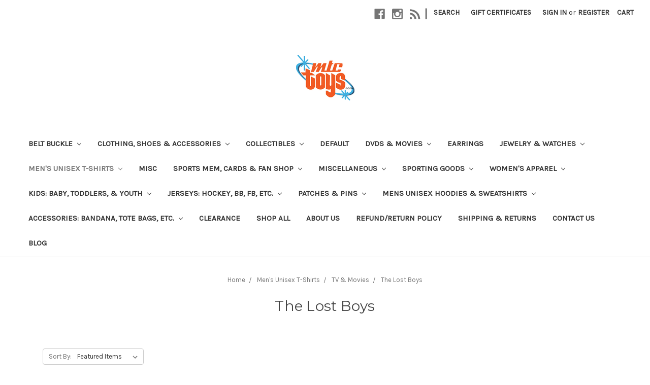

--- FILE ---
content_type: text/html; charset=UTF-8
request_url: https://mtctoys.com/mens-t-shirts-unisex/tv-movies/the-lost-boys/
body_size: 17407
content:


<!DOCTYPE html>
<html class="no-js" lang="en">
    <head>
        <title>Men&#x27;s Unisex T-Shirts - TV &amp; Movies - The Lost Boys - MTCToys.com</title>
        <link rel="dns-prefetch preconnect" href="https://cdn11.bigcommerce.com/s-bip927t4m2" crossorigin><link rel="dns-prefetch preconnect" href="https://fonts.googleapis.com/" crossorigin><link rel="dns-prefetch preconnect" href="https://fonts.gstatic.com/" crossorigin>
        <meta name="keywords" content="Pop Culture T-shirts, super hero t-shirts, sci-fi t-shirts, horror t-shirts,  Marvel T-shirts"><link rel='canonical' href='https://mtctoys.com/mens-t-shirts-unisex/tv-movies/the-lost-boys/' /><meta name='platform' content='bigcommerce.stencil' />
        
        
        <meta name="google-site-verification" content="5oXUH2X1JBK8wdvwzDbXZiv0B42ZwXBq2d9TDBvXBiA" />

        <link href="https://cdn11.bigcommerce.com/s-bip927t4m2/product_images/mtctoys%20logo.gif?t=1516647767" rel="shortcut icon">
        <meta name="viewport" content="width=device-width, initial-scale=1, maximum-scale=1">

        <script>
            document.documentElement.className = document.documentElement.className.replace('no-js', 'js');
        </script>
        <script>
            window.lazySizesConfig = window.lazySizesConfig || {};
            window.lazySizesConfig.loadMode = 1;
        </script>
        <script async src="https://cdn11.bigcommerce.com/s-bip927t4m2/stencil/13e1fc80-1042-0139-95c8-0242ac110015/e/e09ff9c0-76d1-013c-4650-2a79ace211d4/dist/theme-bundle.head_async.js"></script>

        <link href="https://fonts.googleapis.com/css?family=Montserrat:400%7CKarla:400&display=swap" rel="stylesheet">
        <link data-stencil-stylesheet href="https://cdn11.bigcommerce.com/s-bip927t4m2/stencil/13e1fc80-1042-0139-95c8-0242ac110015/e/e09ff9c0-76d1-013c-4650-2a79ace211d4/css/theme-8152a9d0-b616-0139-43b9-06bb8edd9f41.css" rel="stylesheet">

        <!-- Start Tracking Code for analytics_facebook -->

<script>
!function(f,b,e,v,n,t,s){if(f.fbq)return;n=f.fbq=function(){n.callMethod?n.callMethod.apply(n,arguments):n.queue.push(arguments)};if(!f._fbq)f._fbq=n;n.push=n;n.loaded=!0;n.version='2.0';n.queue=[];t=b.createElement(e);t.async=!0;t.src=v;s=b.getElementsByTagName(e)[0];s.parentNode.insertBefore(t,s)}(window,document,'script','https://connect.facebook.net/en_US/fbevents.js');

fbq('set', 'autoConfig', 'false', '398323317850002');
fbq('dataProcessingOptions', ['LDU'], 0, 0);
fbq('init', '398323317850002', {"external_id":"cd2f4762-25d9-490d-8a42-d6ad2ffceb39"});
fbq('set', 'agent', 'bigcommerce', '398323317850002');

function trackEvents() {
    var pathName = window.location.pathname;

    fbq('track', 'PageView', {}, "");

    // Search events start -- only fire if the shopper lands on the /search.php page
    if (pathName.indexOf('/search.php') === 0 && getUrlParameter('search_query')) {
        fbq('track', 'Search', {
            content_type: 'product_group',
            content_ids: [],
            search_string: getUrlParameter('search_query')
        });
    }
    // Search events end

    // Wishlist events start -- only fire if the shopper attempts to add an item to their wishlist
    if (pathName.indexOf('/wishlist.php') === 0 && getUrlParameter('added_product_id')) {
        fbq('track', 'AddToWishlist', {
            content_type: 'product_group',
            content_ids: []
        });
    }
    // Wishlist events end

    // Lead events start -- only fire if the shopper subscribes to newsletter
    if (pathName.indexOf('/subscribe.php') === 0 && getUrlParameter('result') === 'success') {
        fbq('track', 'Lead', {});
    }
    // Lead events end

    // Registration events start -- only fire if the shopper registers an account
    if (pathName.indexOf('/login.php') === 0 && getUrlParameter('action') === 'account_created') {
        fbq('track', 'CompleteRegistration', {}, "");
    }
    // Registration events end

    

    function getUrlParameter(name) {
        var cleanName = name.replace(/[\[]/, '\[').replace(/[\]]/, '\]');
        var regex = new RegExp('[\?&]' + cleanName + '=([^&#]*)');
        var results = regex.exec(window.location.search);
        return results === null ? '' : decodeURIComponent(results[1].replace(/\+/g, ' '));
    }
}

if (window.addEventListener) {
    window.addEventListener("load", trackEvents, false)
}
</script>
<noscript><img height="1" width="1" style="display:none" alt="null" src="https://www.facebook.com/tr?id=398323317850002&ev=PageView&noscript=1&a=plbigcommerce1.2&eid="/></noscript>

<!-- End Tracking Code for analytics_facebook -->


<script type="text/javascript" src="https://checkout-sdk.bigcommerce.com/v1/loader.js" defer ></script>
<script type="text/javascript">
fbq('track', 'ViewCategory', {"content_ids":["541"],"content_type":"product_group","content_category":"The Lost Boys"});
</script>
<script type="text/javascript">
var BCData = {};
</script>
<script src='https://www.powr.io/powr.js?external-type=bigcommerce' async></script><script src='https://www.powr.io/powr.js?external-type=bigcommerce' async></script><script async src="https://www.googletagmanager.com/gtag/js?id=G-PPXZ7KJP27"></script>
<script>
  window.dataLayer = window.dataLayer || [];
  function gtag(){dataLayer.push(arguments);}
  gtag('js', new Date());

  gtag('config', 'G-PPXZ7KJP27');
</script>
<script nonce="">
(function () {
    var xmlHttp = new XMLHttpRequest();

    xmlHttp.open('POST', 'https://bes.gcp.data.bigcommerce.com/nobot');
    xmlHttp.setRequestHeader('Content-Type', 'application/json');
    xmlHttp.send('{"store_id":"999753680","timezone_offset":"-4.0","timestamp":"2026-01-14T03:14:41.77577900Z","visit_id":"c8752d33-4023-4570-8731-75f170935c6e","channel_id":1}');
})();
</script>

    </head>
    <body>
        <svg data-src="https://cdn11.bigcommerce.com/s-bip927t4m2/stencil/13e1fc80-1042-0139-95c8-0242ac110015/e/e09ff9c0-76d1-013c-4650-2a79ace211d4/img/icon-sprite.svg" class="icons-svg-sprite"></svg>

        <header class="header" role="banner">
    <a href="#" class="mobileMenu-toggle" data-mobile-menu-toggle="menu">
        <span class="mobileMenu-toggleIcon">Toggle menu</span>
    </a>
    <nav class="navUser">
    
    <ul class="navUser-section navUser-section--alt">
        <li class="navUser-item">
            <a class="navUser-action navUser-item--compare" href="/compare" data-compare-nav>Compare <span class="countPill countPill--positive countPill--alt"></span></a>
        </li>
            <li class="navUser-item navUser-item--social">
                    <ul class="socialLinks socialLinks--alt">
            <li class="socialLinks-item">
                <a class="icon icon--facebook" href="https://www.facebook.com/mtctoys/" target="_blank">
                    <svg><use xlink:href="#icon-facebook" /></svg>
                </a>
            </li>
            <li class="socialLinks-item">
                <a class="icon icon--instagram" href="http://instagram.com/mtctoys" target="_blank">
                    <svg><use xlink:href="#icon-instagram" /></svg>
                </a>
            </li>
            <li class="socialLinks-item">
                <a class="icon icon--rss" href="http://www.ebay.com/str/mtctoys7166930003" target="_blank">
                    <svg><use xlink:href="#icon-rss" /></svg>
                </a>
            </li>
    </ul>
            </li>
            <li class="navUser-item navUser-item--divider">|</li>
        <li class="navUser-item">
            <a class="navUser-action navUser-action--quickSearch" href="#" data-search="quickSearch" aria-controls="quickSearch" aria-expanded="false">Search</a>
        </li>
            <li class="navUser-item">
                <a class="navUser-action" href="/giftcertificates.php">Gift Certificates</a>
            </li>
        <li class="navUser-item navUser-item--account">
                <a class="navUser-action" href="/login.php">Sign in</a>
                    <span class="navUser-or">or</span> <a class="navUser-action" href="/login.php?action=create_account">Register</a>
        </li>
        <li class="navUser-item navUser-item--cart">
            <a
                class="navUser-action"
                data-cart-preview
                data-dropdown="cart-preview-dropdown"
                data-options="align:right"
                href="/cart.php">
                <span class="navUser-item-cartLabel">Cart</span> <span class="countPill cart-quantity"></span>
            </a>

            <div class="dropdown-menu" id="cart-preview-dropdown" data-dropdown-content aria-hidden="true"></div>
        </li>
    </ul>
    <div class="dropdown dropdown--quickSearch" id="quickSearch" aria-hidden="true" tabindex="-1" data-prevent-quick-search-close>
        <div class="container">
    <form class="form" action="/search.php">
        <fieldset class="form-fieldset">
            <div class="form-field">
                <label class="is-srOnly" for="search_query">Search</label>
                <input class="form-input" data-search-quick name="search_query" id="search_query" data-error-message="Search field cannot be empty." placeholder="Search the store" autocomplete="off">
            </div>
        </fieldset>
    </form>
    <section class="quickSearchResults" data-bind="html: results"></section>
</div>
    </div>
</nav>

        <div class="header-logo header-logo--center">
            <a href="https://mtctoys.com/">
            <div class="header-logo-image-container">
                <img class="header-logo-image" src="https://cdn11.bigcommerce.com/s-bip927t4m2/images/stencil/225x90/mtctoys_logo_1589223871__04075.original.png" alt="MTCToys.com" title="MTCToys.com">
            </div>
</a>
        </div>
    <div class="navPages-container" id="menu" data-menu>
        <nav class="navPages">
    <div class="navPages-quickSearch">
        <div class="container">
    <form class="form" action="/search.php">
        <fieldset class="form-fieldset">
            <div class="form-field">
                <label class="is-srOnly" for="search_query">Search</label>
                <input class="form-input" data-search-quick name="search_query" id="search_query" data-error-message="Search field cannot be empty." placeholder="Search the store" autocomplete="off">
            </div>
        </fieldset>
    </form>
    <section class="quickSearchResults" data-bind="html: results"></section>
</div>
    </div>
    <ul class="navPages-list">
            <li class="navPages-item">
                <a class="navPages-action has-subMenu" href="https://mtctoys.com/belt-buckle/" data-collapsible="navPages-469">
    Belt Buckle <i class="icon navPages-action-moreIcon" aria-hidden="true"><svg><use xlink:href="#icon-chevron-down" /></svg></i>
</a>
<div class="navPage-subMenu" id="navPages-469" aria-hidden="true" tabindex="-1">
    <ul class="navPage-subMenu-list">
        <li class="navPage-subMenu-item">
            <a class="navPage-subMenu-action navPages-action" href="https://mtctoys.com/belt-buckle/">All Belt Buckle</a>
        </li>
            <li class="navPage-subMenu-item">
                    <a class="navPage-subMenu-action navPages-action" href="https://mtctoys.com/belt-buckle/cartoon/">Cartoon</a>
            </li>
            <li class="navPage-subMenu-item">
                    <a class="navPage-subMenu-action navPages-action" href="https://mtctoys.com/belt-buckle/dc/">DC</a>
            </li>
            <li class="navPage-subMenu-item">
                    <a class="navPage-subMenu-action navPages-action" href="https://mtctoys.com/belt-buckle/gaming/">Gaming</a>
            </li>
            <li class="navPage-subMenu-item">
                    <a class="navPage-subMenu-action navPages-action" href="https://mtctoys.com/belt-buckle/marvel/">Marvel</a>
            </li>
            <li class="navPage-subMenu-item">
                    <a class="navPage-subMenu-action navPages-action" href="https://mtctoys.com/belt-buckle/misc/">Misc</a>
            </li>
            <li class="navPage-subMenu-item">
                    <a class="navPage-subMenu-action navPages-action" href="https://mtctoys.com/belt-buckle/music/">Music</a>
            </li>
            <li class="navPage-subMenu-item">
                    <a class="navPage-subMenu-action navPages-action" href="https://mtctoys.com/belt-buckle/star-wars/">Star Wars</a>
            </li>
            <li class="navPage-subMenu-item">
                    <a class="navPage-subMenu-action navPages-action" href="https://mtctoys.com/belt-buckle/tv-movie/">TV/Movie</a>
            </li>
    </ul>
</div>
            </li>
            <li class="navPages-item">
                <a class="navPages-action has-subMenu" href="https://mtctoys.com/clothing-shoes-accessories/" data-collapsible="navPages-487">
    CLOTHING, SHOES &amp; ACCESSORIES <i class="icon navPages-action-moreIcon" aria-hidden="true"><svg><use xlink:href="#icon-chevron-down" /></svg></i>
</a>
<div class="navPage-subMenu" id="navPages-487" aria-hidden="true" tabindex="-1">
    <ul class="navPage-subMenu-list">
        <li class="navPage-subMenu-item">
            <a class="navPage-subMenu-action navPages-action" href="https://mtctoys.com/clothing-shoes-accessories/">All CLOTHING, SHOES &amp; ACCESSORIES</a>
        </li>
            <li class="navPage-subMenu-item">
                    <a
                        class="navPage-subMenu-action navPages-action has-subMenu"
                        href="https://mtctoys.com/clothing-shoes-accessories/mens/"
                        data-collapsible="navPages-501"
                        data-collapsible-disabled-breakpoint="medium"
                        data-collapsible-disabled-state="open"
                        data-collapsible-enabled-state="closed">
                        MEN&#x27;S <i class="icon navPages-action-moreIcon" aria-hidden="true"><svg><use xlink:href="#icon-chevron-down" /></svg></i>
                    </a>
                    <ul class="navPage-childList" id="navPages-501">
                        <li class="navPage-childList-item">
                            <a class="navPage-childList-action navPages-action" href="https://mtctoys.com/clothing-shoes-accessories/mens/baseball-shirts-jerseys/">BASEBALL SHIRTS &amp; JERSEYS</a>
                        </li>
                    </ul>
            </li>
            <li class="navPage-subMenu-item">
                    <a
                        class="navPage-subMenu-action navPages-action has-subMenu"
                        href="https://mtctoys.com/clothing-shoes-accessories/mens-clothing/"
                        data-collapsible="navPages-488"
                        data-collapsible-disabled-breakpoint="medium"
                        data-collapsible-disabled-state="open"
                        data-collapsible-enabled-state="closed">
                        MEN&#x27;S CLOTHING <i class="icon navPages-action-moreIcon" aria-hidden="true"><svg><use xlink:href="#icon-chevron-down" /></svg></i>
                    </a>
                    <ul class="navPage-childList" id="navPages-488">
                        <li class="navPage-childList-item">
                            <a class="navPage-childList-action navPages-action" href="https://mtctoys.com/clothing-shoes-accessories/mens-clothing/t-shirts/">T-SHIRTS</a>
                        </li>
                    </ul>
            </li>
            <li class="navPage-subMenu-item">
                    <a class="navPage-subMenu-action navPages-action" href="https://mtctoys.com/clothing-shoes-accessories/womens-handbags-bags/">WOMEN&#x27;S HANDBAGS &amp; BAGS</a>
            </li>
    </ul>
</div>
            </li>
            <li class="navPages-item">
                <a class="navPages-action has-subMenu" href="https://mtctoys.com/collectibles/" data-collapsible="navPages-494">
    COLLECTIBLES <i class="icon navPages-action-moreIcon" aria-hidden="true"><svg><use xlink:href="#icon-chevron-down" /></svg></i>
</a>
<div class="navPage-subMenu" id="navPages-494" aria-hidden="true" tabindex="-1">
    <ul class="navPage-subMenu-list">
        <li class="navPage-subMenu-item">
            <a class="navPage-subMenu-action navPages-action" href="https://mtctoys.com/collectibles/">All COLLECTIBLES</a>
        </li>
            <li class="navPage-subMenu-item">
                    <a
                        class="navPage-subMenu-action navPages-action has-subMenu"
                        href="https://mtctoys.com/collectibles/decorative-collectibles/"
                        data-collapsible="navPages-495"
                        data-collapsible-disabled-breakpoint="medium"
                        data-collapsible-disabled-state="open"
                        data-collapsible-enabled-state="closed">
                        DECORATIVE COLLECTIBLES <i class="icon navPages-action-moreIcon" aria-hidden="true"><svg><use xlink:href="#icon-chevron-down" /></svg></i>
                    </a>
                    <ul class="navPage-childList" id="navPages-495">
                        <li class="navPage-childList-item">
                            <a class="navPage-childList-action navPages-action" href="https://mtctoys.com/collectibles/decorative-collectibles/collector-plates/">COLLECTOR PLATES</a>
                        </li>
                    </ul>
            </li>
    </ul>
</div>
            </li>
            <li class="navPages-item">
                <a class="navPages-action" href="https://mtctoys.com/default/">Default</a>
            </li>
            <li class="navPages-item">
                <a class="navPages-action has-subMenu" href="https://mtctoys.com/dvds-movies/" data-collapsible="navPages-492">
    DVDS &amp; MOVIES <i class="icon navPages-action-moreIcon" aria-hidden="true"><svg><use xlink:href="#icon-chevron-down" /></svg></i>
</a>
<div class="navPage-subMenu" id="navPages-492" aria-hidden="true" tabindex="-1">
    <ul class="navPage-subMenu-list">
        <li class="navPage-subMenu-item">
            <a class="navPage-subMenu-action navPages-action" href="https://mtctoys.com/dvds-movies/">All DVDS &amp; MOVIES</a>
        </li>
            <li class="navPage-subMenu-item">
                    <a class="navPage-subMenu-action navPages-action" href="https://mtctoys.com/dvds-movies/dvds-blu-ray-discs/">DVDS &amp; BLU-RAY DISCS</a>
            </li>
    </ul>
</div>
            </li>
            <li class="navPages-item">
                <a class="navPages-action" href="https://mtctoys.com/earrings/">Earrings</a>
            </li>
            <li class="navPages-item">
                <a class="navPages-action has-subMenu" href="https://mtctoys.com/jewelry-watches/" data-collapsible="navPages-503">
    JEWELRY &amp; WATCHES <i class="icon navPages-action-moreIcon" aria-hidden="true"><svg><use xlink:href="#icon-chevron-down" /></svg></i>
</a>
<div class="navPage-subMenu" id="navPages-503" aria-hidden="true" tabindex="-1">
    <ul class="navPage-subMenu-list">
        <li class="navPage-subMenu-item">
            <a class="navPage-subMenu-action navPages-action" href="https://mtctoys.com/jewelry-watches/">All JEWELRY &amp; WATCHES</a>
        </li>
            <li class="navPage-subMenu-item">
                    <a
                        class="navPage-subMenu-action navPages-action has-subMenu"
                        href="https://mtctoys.com/jewelry-watches/watches/"
                        data-collapsible="navPages-504"
                        data-collapsible-disabled-breakpoint="medium"
                        data-collapsible-disabled-state="open"
                        data-collapsible-enabled-state="closed">
                        WATCHES <i class="icon navPages-action-moreIcon" aria-hidden="true"><svg><use xlink:href="#icon-chevron-down" /></svg></i>
                    </a>
                    <ul class="navPage-childList" id="navPages-504">
                        <li class="navPage-childList-item">
                            <a class="navPage-childList-action navPages-action" href="https://mtctoys.com/jewelry-watches/watches/wristwatches/">WRISTWATCHES</a>
                        </li>
                    </ul>
            </li>
    </ul>
</div>
            </li>
            <li class="navPages-item">
                <a class="navPages-action has-subMenu activePage" href="https://mtctoys.com/mens-t-shirts-unisex/" data-collapsible="navPages-18">
    Men&#x27;s Unisex T-Shirts <i class="icon navPages-action-moreIcon" aria-hidden="true"><svg><use xlink:href="#icon-chevron-down" /></svg></i>
</a>
<div class="navPage-subMenu" id="navPages-18" aria-hidden="true" tabindex="-1">
    <ul class="navPage-subMenu-list">
        <li class="navPage-subMenu-item">
            <a class="navPage-subMenu-action navPages-action" href="https://mtctoys.com/mens-t-shirts-unisex/">All Men&#x27;s Unisex T-Shirts</a>
        </li>
            <li class="navPage-subMenu-item">
                    <a class="navPage-subMenu-action navPages-action" href="https://mtctoys.com/mens-t-shirts-unisex/best-sellers/">Best Sellers</a>
            </li>
            <li class="navPage-subMenu-item">
                    <a
                        class="navPage-subMenu-action navPages-action has-subMenu"
                        href="https://mtctoys.com/mens-t-shirts-unisex/board-games-tshirts/"
                        data-collapsible="navPages-397"
                        data-collapsible-disabled-breakpoint="medium"
                        data-collapsible-disabled-state="open"
                        data-collapsible-enabled-state="closed">
                        Pop Culture <i class="icon navPages-action-moreIcon" aria-hidden="true"><svg><use xlink:href="#icon-chevron-down" /></svg></i>
                    </a>
                    <ul class="navPage-childList" id="navPages-397">
                        <li class="navPage-childList-item">
                            <a class="navPage-childList-action navPages-action" href="https://mtctoys.com/mens-unisex-t-shirts/pop-culture/ford/">Ford</a>
                        </li>
                        <li class="navPage-childList-item">
                            <a class="navPage-childList-action navPages-action" href="https://mtctoys.com/mens-unisex-t-shirts/pop-culture/wwe/">WWE</a>
                        </li>
                    </ul>
            </li>
            <li class="navPage-subMenu-item">
                    <a
                        class="navPage-subMenu-action navPages-action has-subMenu"
                        href="https://mtctoys.com/mens-t-shirts-unisex/cartoon/"
                        data-collapsible="navPages-42"
                        data-collapsible-disabled-breakpoint="medium"
                        data-collapsible-disabled-state="open"
                        data-collapsible-enabled-state="closed">
                        Cartoon <i class="icon navPages-action-moreIcon" aria-hidden="true"><svg><use xlink:href="#icon-chevron-down" /></svg></i>
                    </a>
                    <ul class="navPage-childList" id="navPages-42">
                        <li class="navPage-childList-item">
                            <a class="navPage-childList-action navPages-action" href="https://mtctoys.com/mens-t-shirts-unisex/cartoon/adventure-time/">Adventure Time</a>
                        </li>
                        <li class="navPage-childList-item">
                            <a class="navPage-childList-action navPages-action" href="https://mtctoys.com/mens-t-shirts-unisex/cartoon/archer/">Archer</a>
                        </li>
                        <li class="navPage-childList-item">
                            <a class="navPage-childList-action navPages-action" href="https://mtctoys.com/animaniacs/">Animaniacs</a>
                        </li>
                        <li class="navPage-childList-item">
                            <a class="navPage-childList-action navPages-action" href="https://mtctoys.com/mens-t-shirts-unisex/cartoon/archie/">Archie</a>
                        </li>
                        <li class="navPage-childList-item">
                            <a class="navPage-childList-action navPages-action" href="https://mtctoys.com/astro-boy/">Astro Boy</a>
                        </li>
                        <li class="navPage-childList-item">
                            <a class="navPage-childList-action navPages-action" href="https://mtctoys.com/aqua-teen-hunger-force/">Aqua Teen Hunger Force</a>
                        </li>
                        <li class="navPage-childList-item">
                            <a class="navPage-childList-action navPages-action" href="https://mtctoys.com/attack-on-titan/">Attack on Titan</a>
                        </li>
                        <li class="navPage-childList-item">
                            <a class="navPage-childList-action navPages-action" href="https://mtctoys.com/betty-boop/">Betty Boop</a>
                        </li>
                        <li class="navPage-childList-item">
                            <a class="navPage-childList-action navPages-action" href="https://mtctoys.com/mens-t-shirts-cartoon-archie-comics/">archie comics</a>
                        </li>
                        <li class="navPage-childList-item">
                            <a class="navPage-childList-action navPages-action" href="https://mtctoys.com/mens-t-shirts-unisex/cartoon/black-bulter/">Black Butler</a>
                        </li>
                        <li class="navPage-childList-item">
                            <a class="navPage-childList-action navPages-action" href="https://mtctoys.com/mens-t-shirts-unisex/cartoon/beetle-bailey/">Beetle Bailey</a>
                        </li>
                        <li class="navPage-childList-item">
                            <a class="navPage-childList-action navPages-action" href="https://mtctoys.com/mens-t-shirts-unisex/cartoon/bleach/">Bleach</a>
                        </li>
                        <li class="navPage-childList-item">
                            <a class="navPage-childList-action navPages-action" href="https://mtctoys.com/mens-t-shirts-unisex/cartoon/bobs-burgers/">Bobs Burgers</a>
                        </li>
                        <li class="navPage-childList-item">
                            <a class="navPage-childList-action navPages-action" href="https://mtctoys.com/casper-the-friendly-ghost/">casper the friendly ghost</a>
                        </li>
                        <li class="navPage-childList-item">
                            <a class="navPage-childList-action navPages-action" href="https://mtctoys.com/mens-t-shirts-unisex/cartoon/cowboy-bebp/">Cowboy Bebp</a>
                        </li>
                        <li class="navPage-childList-item">
                            <a class="navPage-childList-action navPages-action" href="https://mtctoys.com/chilly-willie/">Chilly Willie</a>
                        </li>
                        <li class="navPage-childList-item">
                            <a class="navPage-childList-action navPages-action" href="https://mtctoys.com/mens-t-shirts-unisex/cartoon/death-note/">Death Note</a>
                        </li>
                        <li class="navPage-childList-item">
                            <a class="navPage-childList-action navPages-action" href="https://mtctoys.com/mens-t-shirts-unisex/cartoon/dragon-ball-z/">Dragon Ball Z</a>
                        </li>
                        <li class="navPage-childList-item">
                            <a class="navPage-childList-action navPages-action" href="https://mtctoys.com/dennis-the-menance/">Dennis the Menance </a>
                        </li>
                        <li class="navPage-childList-item">
                            <a class="navPage-childList-action navPages-action" href="https://mtctoys.com/ed-edd-n-eddy/">Ed. Edd. n Eddy</a>
                        </li>
                        <li class="navPage-childList-item">
                            <a class="navPage-childList-action navPages-action" href="https://mtctoys.com/mens-t-shirts-unisex/cartoon/fairy/">Fairy Tales</a>
                        </li>
                        <li class="navPage-childList-item">
                            <a class="navPage-childList-action navPages-action" href="https://mtctoys.com/fortress/">Fortress</a>
                        </li>
                        <li class="navPage-childList-item">
                            <a class="navPage-childList-action navPages-action" href="https://mtctoys.com">Fraggle Rock</a>
                        </li>
                        <li class="navPage-childList-item">
                            <a class="navPage-childList-action navPages-action" href="https://mtctoys.com">Gundam</a>
                        </li>
                        <li class="navPage-childList-item">
                            <a class="navPage-childList-action navPages-action" href="https://mtctoys.com/gumby/">Gumby</a>
                        </li>
                        <li class="navPage-childList-item">
                            <a class="navPage-childList-action navPages-action" href="https://mtctoys.com/mens-t-shirts-unisex/cartoon/ghostbusters/">Ghostbusters</a>
                        </li>
                        <li class="navPage-childList-item">
                            <a class="navPage-childList-action navPages-action" href="https://mtctoys.com/g-i-joe/">G.I Joe</a>
                        </li>
                        <li class="navPage-childList-item">
                            <a class="navPage-childList-action navPages-action" href="https://mtctoys.com/mens-t-shirts-unisex/cartoon/harvey-birdman/">Harvey Birdman</a>
                        </li>
                        <li class="navPage-childList-item">
                            <a class="navPage-childList-action navPages-action" href="https://mtctoys.com/mens-t-shirts-unisex/cartoon/hot-stuff/">Hot Stuff</a>
                        </li>
                        <li class="navPage-childList-item">
                            <a class="navPage-childList-action navPages-action" href="https://mtctoys.com/johnny-bravo/">Johnny Bravo</a>
                        </li>
                        <li class="navPage-childList-item">
                            <a class="navPage-childList-action navPages-action" href="https://mtctoys.com/mens-t-shirts-unisex/cartoon/josie-and-the-pussycats/">Josie and the Pussycats</a>
                        </li>
                        <li class="navPage-childList-item">
                            <a class="navPage-childList-action navPages-action" href="https://mtctoys.com/kabaneri-of-the-iron/">Kabaneri of the Iron</a>
                        </li>
                        <li class="navPage-childList-item">
                            <a class="navPage-childList-action navPages-action" href="https://mtctoys.com/looney-tunes/">Looney Tunes</a>
                        </li>
                        <li class="navPage-childList-item">
                            <a class="navPage-childList-action navPages-action" href="https://mtctoys.com/marvin-the-martian/">Marvin the Martian</a>
                        </li>
                        <li class="navPage-childList-item">
                            <a class="navPage-childList-action navPages-action" href="https://mtctoys.com/mens-t-shirts-unisex/cartoon/master-of-the-universe/">Master of the Universe</a>
                        </li>
                        <li class="navPage-childList-item">
                            <a class="navPage-childList-action navPages-action" href="https://mtctoys.com/mighty-mouse/">Mighty Mouse</a>
                        </li>
                        <li class="navPage-childList-item">
                            <a class="navPage-childList-action navPages-action" href="https://mtctoys.com/chilly/">My Little Pony</a>
                        </li>
                        <li class="navPage-childList-item">
                            <a class="navPage-childList-action navPages-action" href="https://mtctoys.com/mens-t-shirts-unisex/cartoon/naruto/">Naruto</a>
                        </li>
                        <li class="navPage-childList-item">
                            <a class="navPage-childList-action navPages-action" href="https://mtctoys.com/mens-t-shirts-unisex/cartoon/one-piece/">One Piece</a>
                        </li>
                        <li class="navPage-childList-item">
                            <a class="navPage-childList-action navPages-action" href="https://mtctoys.com/mens-t-shirts-unisex/cartoon/one-punch-man/">One Punch Man</a>
                        </li>
                        <li class="navPage-childList-item">
                            <a class="navPage-childList-action navPages-action" href="https://mtctoys.com/peanuts/">Peanuts</a>
                        </li>
                        <li class="navPage-childList-item">
                            <a class="navPage-childList-action navPages-action" href="https://mtctoys.com/pez-candy/">Pez Candy</a>
                        </li>
                        <li class="navPage-childList-item">
                            <a class="navPage-childList-action navPages-action" href="https://mtctoys.com/pinky-and-the-brain/">Pinky and the Brain</a>
                        </li>
                        <li class="navPage-childList-item">
                            <a class="navPage-childList-action navPages-action" href="https://mtctoys.com/mens-t-shirts-unisex/cartoon/powerpuff-girls/">Powerpuff Girls</a>
                        </li>
                        <li class="navPage-childList-item">
                            <a class="navPage-childList-action navPages-action" href="https://mtctoys.com/mens-t-shirts-unisex/cartoon/power-rangers/">Power Rangers</a>
                        </li>
                        <li class="navPage-childList-item">
                            <a class="navPage-childList-action navPages-action" href="https://mtctoys.com/richie-rich/">Richie Rich</a>
                        </li>
                        <li class="navPage-childList-item">
                            <a class="navPage-childList-action navPages-action" href="https://mtctoys.com/rocky-and-bullwinkle/">Rocky and Bullwinkle</a>
                        </li>
                        <li class="navPage-childList-item">
                            <a class="navPage-childList-action navPages-action" href="https://mtctoys.com/mens-t-shirts-unisex/cartoon/rick-and-morty/">Rick and Morty</a>
                        </li>
                        <li class="navPage-childList-item">
                            <a class="navPage-childList-action navPages-action" href="https://mtctoys.com/mens-t-shirts-unisex/cartoon/schoolhouse-rock/">Schoolhouse Rock</a>
                        </li>
                        <li class="navPage-childList-item">
                            <a class="navPage-childList-action navPages-action" href="https://mtctoys.com/sealab-2021/">Sealab 2021</a>
                        </li>
                        <li class="navPage-childList-item">
                            <a class="navPage-childList-action navPages-action" href="https://mtctoys.com/sesame-street/">Sesame Street</a>
                        </li>
                        <li class="navPage-childList-item">
                            <a class="navPage-childList-action navPages-action" href="https://mtctoys.com/mens-t-shirts-unisex/cartoon/she-ra/">She-Ra</a>
                        </li>
                        <li class="navPage-childList-item">
                            <a class="navPage-childList-action navPages-action" href="https://mtctoys.com/scooby-doo/">Scooby-Doo</a>
                        </li>
                        <li class="navPage-childList-item">
                            <a class="navPage-childList-action navPages-action" href="https://mtctoys.com/simpson/">Simpson</a>
                        </li>
                        <li class="navPage-childList-item">
                            <a class="navPage-childList-action navPages-action" href="https://mtctoys.com/mens-t-shirts-unisex/cartoon/steven-universe/">Steven Universe</a>
                        </li>
                        <li class="navPage-childList-item">
                            <a class="navPage-childList-action navPages-action" href="https://mtctoys.com/mens-unisex-t-shirts/cartoons">Teenage Mutant Ninja Turtles</a>
                        </li>
                        <li class="navPage-childList-item">
                            <a class="navPage-childList-action navPages-action" href="https://mtctoys.com">Teen Titans</a>
                        </li>
                        <li class="navPage-childList-item">
                            <a class="navPage-childList-action navPages-action" href="https://mtctoys.com/g/">Thundercats</a>
                        </li>
                        <li class="navPage-childList-item">
                            <a class="navPage-childList-action navPages-action" href="https://mtctoys.com/space-ghost/">Space Ghost</a>
                        </li>
                        <li class="navPage-childList-item">
                            <a class="navPage-childList-action navPages-action" href="https://mtctoys.com/transformers/">Transformers</a>
                        </li>
                        <li class="navPage-childList-item">
                            <a class="navPage-childList-action navPages-action" href="https://mtctoys.com/mens-t-shirts-unisex/cartoon/venture/">Venture</a>
                        </li>
                        <li class="navPage-childList-item">
                            <a class="navPage-childList-action navPages-action" href="https://mtctoys.com/voltron/">Voltron</a>
                        </li>
                        <li class="navPage-childList-item">
                            <a class="navPage-childList-action navPages-action" href="https://mtctoys.com/wheres-waldo/">Where&#x27;s Waldo</a>
                        </li>
                        <li class="navPage-childList-item">
                            <a class="navPage-childList-action navPages-action" href="https://mtctoys.com/woody-woodpecker/">Woody Woodpecker</a>
                        </li>
                    </ul>
            </li>
            <li class="navPage-subMenu-item">
                    <a
                        class="navPage-subMenu-action navPages-action has-subMenu"
                        href="https://mtctoys.com/mens-t-shirts-unisex/new-category/"
                        data-collapsible="navPages-38"
                        data-collapsible-disabled-breakpoint="medium"
                        data-collapsible-disabled-state="open"
                        data-collapsible-enabled-state="closed">
                        DC Comics <i class="icon navPages-action-moreIcon" aria-hidden="true"><svg><use xlink:href="#icon-chevron-down" /></svg></i>
                    </a>
                    <ul class="navPage-childList" id="navPages-38">
                        <li class="navPage-childList-item">
                            <a class="navPage-childList-action navPages-action" href="https://mtctoys.com/mens-t-shirts-unisex/dc/aquaman/">Aquaman</a>
                        </li>
                        <li class="navPage-childList-item">
                            <a class="navPage-childList-action navPages-action" href="https://mtctoys.com/mens-t-shirts-unisex/batgirl">Batgirl</a>
                        </li>
                        <li class="navPage-childList-item">
                            <a class="navPage-childList-action navPages-action" href="https://mtctoys.com/mens-t-shirts-unisex/dc/batman/">Batman</a>
                        </li>
                        <li class="navPage-childList-item">
                            <a class="navPage-childList-action navPages-action" href="https://mtctoys.com">Creeper</a>
                        </li>
                        <li class="navPage-childList-item">
                            <a class="navPage-childList-action navPages-action" href="https://mtctoys.com/mens-t-shirts-unisex/deathstroke/">Deathstroke</a>
                        </li>
                        <li class="navPage-childList-item">
                            <a class="navPage-childList-action navPages-action" href="https://mtctoys.com/dr-fate/">Dr Fate</a>
                        </li>
                        <li class="navPage-childList-item">
                            <a class="navPage-childList-action navPages-action" href="https://mtctoys.com/mens-t-shirts-unisex/dc/firestorm/">Firestorm</a>
                        </li>
                        <li class="navPage-childList-item">
                            <a class="navPage-childList-action navPages-action" href="https://mtctoys.com/mens-t-shirts-unisex/dc/the-flash/">Flash</a>
                        </li>
                        <li class="navPage-childList-item">
                            <a class="navPage-childList-action navPages-action" href="https://mtctoys.com/mens-t-shirts-unisex/dc/green-arrow/">Green Arrow</a>
                        </li>
                        <li class="navPage-childList-item">
                            <a class="navPage-childList-action navPages-action" href="https://mtctoys.com/mens-t-shirts-unisex/cartoon/green-lantern/">Green Lantern</a>
                        </li>
                        <li class="navPage-childList-item">
                            <a class="navPage-childList-action navPages-action" href="https://mtctoys.com/mens-t-shirts-unisex/harley-quinn/">Harley Quinn</a>
                        </li>
                        <li class="navPage-childList-item">
                            <a class="navPage-childList-action navPages-action" href="https://mtctoys.com/mens-t-shirts-unisex/dc/hawkman/">Hawkman</a>
                        </li>
                        <li class="navPage-childList-item">
                            <a class="navPage-childList-action navPages-action" href="https://mtctoys.com/mens-t-shirts-unisex/justice-league-america/">Justice League America</a>
                        </li>
                        <li class="navPage-childList-item">
                            <a class="navPage-childList-action navPages-action" href="https://mtctoys.com">Lobo</a>
                        </li>
                        <li class="navPage-childList-item">
                            <a class="navPage-childList-action navPages-action" href="https://mtctoys.com/mens-t-shirts-unisex/dc/more-dc-characters/">More DC characters</a>
                        </li>
                        <li class="navPage-childList-item">
                            <a class="navPage-childList-action navPages-action" href="https://mtctoys.com/mens-t-shirts-unisex/dc/nightwing/">Nightwing</a>
                        </li>
                        <li class="navPage-childList-item">
                            <a class="navPage-childList-action navPages-action" href="https://mtctoys.com/mens-t-shirts-unisex/plastic-man/">Plastic Man</a>
                        </li>
                        <li class="navPage-childList-item">
                            <a class="navPage-childList-action navPages-action" href="https://mtctoys.com/mens-t-shirts-unisex/dc/new-category/">Shazam</a>
                        </li>
                        <li class="navPage-childList-item">
                            <a class="navPage-childList-action navPages-action" href="https://mtctoys.com/mens-t-shirts-unisex/dc/superman/">Superman</a>
                        </li>
                        <li class="navPage-childList-item">
                            <a class="navPage-childList-action navPages-action" href="https://mtctoys.com/mens-t-shirts-unisex/cartoon/wonder-woman/">Wonder Woman</a>
                        </li>
                    </ul>
            </li>
            <li class="navPage-subMenu-item">
                    <a
                        class="navPage-subMenu-action navPages-action has-subMenu"
                        href="https://mtctoys.com/mens-t-shirts-unisex/disney/"
                        data-collapsible="navPages-163"
                        data-collapsible-disabled-breakpoint="medium"
                        data-collapsible-disabled-state="open"
                        data-collapsible-enabled-state="closed">
                        Disney <i class="icon navPages-action-moreIcon" aria-hidden="true"><svg><use xlink:href="#icon-chevron-down" /></svg></i>
                    </a>
                    <ul class="navPage-childList" id="navPages-163">
                        <li class="navPage-childList-item">
                            <a class="navPage-childList-action navPages-action" href="https://mtctoys.com/mens-t-shirts-unisex/disney/101-dalmatians/">101 Dalmatians</a>
                        </li>
                        <li class="navPage-childList-item">
                            <a class="navPage-childList-action navPages-action" href="https://mtctoys.com/mens-t-shirts-unisex/disney/beagle-boys/">Beagle Boys</a>
                        </li>
                        <li class="navPage-childList-item">
                            <a class="navPage-childList-action navPages-action" href="https://mtctoys.com/chip-dale/">Chip &amp; Dale</a>
                        </li>
                        <li class="navPage-childList-item">
                            <a class="navPage-childList-action navPages-action" href="https://mtctoys.com/donald-duck/">Donald Duck</a>
                        </li>
                        <li class="navPage-childList-item">
                            <a class="navPage-childList-action navPages-action" href="https://mtctoys.com/mens-t-shirts-unisex/disney/new-category/">Duck Tales</a>
                        </li>
                        <li class="navPage-childList-item">
                            <a class="navPage-childList-action navPages-action" href="https://mtctoys.com/mens-t-shirts-unisex/disney/dumbo/">Dumbo</a>
                        </li>
                        <li class="navPage-childList-item">
                            <a class="navPage-childList-action navPages-action" href="https://mtctoys.com/kingdom-hearts/">Kingdom Hearts</a>
                        </li>
                        <li class="navPage-childList-item">
                            <a class="navPage-childList-action navPages-action" href="https://mtctoys.com/robin-hood/">Robin Hood</a>
                        </li>
                        <li class="navPage-childList-item">
                            <a class="navPage-childList-action navPages-action" href="https://mtctoys.com/mens-t-shirts-unisex/disney/tale-spin/">Tale Spin</a>
                        </li>
                        <li class="navPage-childList-item">
                            <a class="navPage-childList-action navPages-action" href="https://mtctoys.com/the-astistocats/">The Astistocats</a>
                        </li>
                        <li class="navPage-childList-item">
                            <a class="navPage-childList-action navPages-action" href="https://mtctoys.com/mens-t-shirts-unisex/disney/the-jungle-book/">The Jungle Book</a>
                        </li>
                        <li class="navPage-childList-item">
                            <a class="navPage-childList-action navPages-action" href="https://mtctoys.com/mens-t-shirts-unisex/disney/the-lion-king/">The Lion King</a>
                        </li>
                        <li class="navPage-childList-item">
                            <a class="navPage-childList-action navPages-action" href="https://mtctoys.com/mens-t-shirts-unisex/disney/the-muppets/">The Muppets</a>
                        </li>
                    </ul>
            </li>
            <li class="navPage-subMenu-item">
                    <a class="navPage-subMenu-action navPages-action" href="https://mtctoys.com/gaming/">Gaming</a>
            </li>
            <li class="navPage-subMenu-item">
                    <a
                        class="navPage-subMenu-action navPages-action has-subMenu"
                        href="https://mtctoys.com/mens-t-shirts-unisex/horror/"
                        data-collapsible="navPages-41"
                        data-collapsible-disabled-breakpoint="medium"
                        data-collapsible-disabled-state="open"
                        data-collapsible-enabled-state="closed">
                        Horror Motion Pictures &amp; Television <i class="icon navPages-action-moreIcon" aria-hidden="true"><svg><use xlink:href="#icon-chevron-down" /></svg></i>
                    </a>
                    <ul class="navPage-childList" id="navPages-41">
                        <li class="navPage-childList-item">
                            <a class="navPage-childList-action navPages-action" href="https://mtctoys.com/mens-t-shirts-unisex/horror/a-clockwork-orange/">A Clockwork Orange</a>
                        </li>
                        <li class="navPage-childList-item">
                            <a class="navPage-childList-action navPages-action" href="https://mtctoys.com/mens-t-shirts-unisex/horror/amityville-horror/">Amityville Horror</a>
                        </li>
                        <li class="navPage-childList-item">
                            <a class="navPage-childList-action navPages-action" href="https://mtctoys.com/mens-t-shirts-unisex/horror/army-of-darkness/">Army of Darkness</a>
                        </li>
                        <li class="navPage-childList-item">
                            <a class="navPage-childList-action navPages-action" href="https://mtctoys.com/mens-t-shirts-unisex/horror/beetlejuice/">Beetlejuice</a>
                        </li>
                        <li class="navPage-childList-item">
                            <a class="navPage-childList-action navPages-action" href="https://mtctoys.com/mens-t-shirts-unisex/horror/carrie/">Carrie</a>
                        </li>
                        <li class="navPage-childList-item">
                            <a class="navPage-childList-action navPages-action" href="https://mtctoys.com/mens-t-shirts-unisex/horror/chucky-childs-play/">Chucky Child&#x27;s Play</a>
                        </li>
                        <li class="navPage-childList-item">
                            <a class="navPage-childList-action navPages-action" href="https://mtctoys.com">Corpse Bride</a>
                        </li>
                        <li class="navPage-childList-item">
                            <a class="navPage-childList-action navPages-action" href="https://mtctoys.com/mens-t-shirts-unisex/horror/dawn-of-the-dead/">Dawn of the Dead</a>
                        </li>
                        <li class="navPage-childList-item">
                            <a class="navPage-childList-action navPages-action" href="https://mtctoys.com/mens-t-shirts-unisex/horror/day-of-the-dead/">Day of the Dead</a>
                        </li>
                        <li class="navPage-childList-item">
                            <a class="navPage-childList-action navPages-action" href="https://mtctoys.com/mens-t-shirts-unisex/horror/edward-scissorhands/">Edward Scissorhands</a>
                        </li>
                        <li class="navPage-childList-item">
                            <a class="navPage-childList-action navPages-action" href="https://mtctoys.com/mens-t-shirts-unisex/horror/evil-dead-2/">Evil Dead 2</a>
                        </li>
                        <li class="navPage-childList-item">
                            <a class="navPage-childList-action navPages-action" href="https://mtctoys.com/mens-unisex-t-shirts/horror-motion-pictures-television/friday-the-13th/">Friday the 13th</a>
                        </li>
                        <li class="navPage-childList-item">
                            <a class="navPage-childList-action navPages-action" href="https://mtctoys.com/mens-t-shirts-unisex/horror/godzilla/">Godzilla</a>
                        </li>
                        <li class="navPage-childList-item">
                            <a class="navPage-childList-action navPages-action" href="https://mtctoys.com/mens-t-shirts-unisex/horror/h-p-lovecraft/">H.P. Lovecraft</a>
                        </li>
                        <li class="navPage-childList-item">
                            <a class="navPage-childList-action navPages-action" href="https://mtctoys.com/mens-t-shirts-unisex/horror/halloween/">Halloween </a>
                        </li>
                        <li class="navPage-childList-item">
                            <a class="navPage-childList-action navPages-action" href="https://mtctoys.com/mens-unisex-t-shirts/horror-motion-pictures-television/hammer-horror/">Hammer Horror</a>
                        </li>
                        <li class="navPage-childList-item">
                            <a class="navPage-childList-action navPages-action" href="https://mtctoys.com/mens-t-shirts-unisex/horror/it/">IT</a>
                        </li>
                        <li class="navPage-childList-item">
                            <a class="navPage-childList-action navPages-action" href="https://mtctoys.com/mens-t-shirts-unisex/horror/killer-klowns-from-outer-space/">Killer Klowns from Outer Space</a>
                        </li>
                        <li class="navPage-childList-item">
                            <a class="navPage-childList-action navPages-action" href="https://mtctoys.com/mens-t-shirts-unisex/horror/mars-attacks/">Mars Attacks</a>
                        </li>
                        <li class="navPage-childList-item">
                            <a class="navPage-childList-action navPages-action" href="https://mtctoys.com/mens-t-shirts-unisex/horror/nightmare-before-christmas/">Nightmare before Christmas</a>
                        </li>
                        <li class="navPage-childList-item">
                            <a class="navPage-childList-action navPages-action" href="https://mtctoys.com/nightmare-on-elm-street/horror">Nightmare on Elm Street</a>
                        </li>
                        <li class="navPage-childList-item">
                            <a class="navPage-childList-action navPages-action" href="https://mtctoys.com/mens-t-shirts-unisex/horror/night-of-the-living-dead/">Night of the living dead</a>
                        </li>
                        <li class="navPage-childList-item">
                            <a class="navPage-childList-action navPages-action" href="https://mtctoys.com/mens-t-shirts-unisex/horror/pet-sematary/">Pet Sematary</a>
                        </li>
                        <li class="navPage-childList-item">
                            <a class="navPage-childList-action navPages-action" href="https://mtctoys.com">Poltergeist II</a>
                        </li>
                        <li class="navPage-childList-item">
                            <a class="navPage-childList-action navPages-action" href="https://mtctoys.com">Pumpkinhead</a>
                        </li>
                        <li class="navPage-childList-item">
                            <a class="navPage-childList-action navPages-action" href="https://mtctoys.com/mens-unisex-t-shirts/horror-motion-pictures-television/">Saw</a>
                        </li>
                        <li class="navPage-childList-item">
                            <a class="navPage-childList-action navPages-action" href="https://mtctoys.com/mens-t-shirts-unisex/horror/shaun-of-dead/">Shaun of Dead</a>
                        </li>
                        <li class="navPage-childList-item">
                            <a class="navPage-childList-action navPages-action" href="https://mtctoys.com/stranger-things/">Stranger Things</a>
                        </li>
                        <li class="navPage-childList-item">
                            <a class="navPage-childList-action navPages-action" href="https://mtctoys.com/mens-t-shirts-unisex/horror/terminator/">Terminator</a>
                        </li>
                        <li class="navPage-childList-item">
                            <a class="navPage-childList-action navPages-action" href="https://mtctoys.com/mens-t-shirts-unisex/horror/texas-chainsaw-massacre/">Texas Chainsaw Massacre</a>
                        </li>
                        <li class="navPage-childList-item">
                            <a class="navPage-childList-action navPages-action" href="https://mtctoys.com/mens-t-shirts-unisex/horror/the-e/">The Exorcist</a>
                        </li>
                        <li class="navPage-childList-item">
                            <a class="navPage-childList-action navPages-action" href="https://mtctoys.com/the-munsters/">The Munsters</a>
                        </li>
                        <li class="navPage-childList-item">
                            <a class="navPage-childList-action navPages-action" href="https://mtctoys.com/mens-t-shirts-unisex/horror/the-rocky-horror-picture-show/">The Rocky Horror Picture Show</a>
                        </li>
                        <li class="navPage-childList-item">
                            <a class="navPage-childList-action navPages-action" href="https://mtctoys.com/mens-t-shirts-unisex/horror/they-live/">They Live</a>
                        </li>
                        <li class="navPage-childList-item">
                            <a class="navPage-childList-action navPages-action" href="https://mtctoys.com/the-shining/">The Shining</a>
                        </li>
                        <li class="navPage-childList-item">
                            <a class="navPage-childList-action navPages-action" href="https://mtctoys.com/mens-t-shirts-unisex/horror/universal-monsters/">Universal Monsters</a>
                        </li>
                        <li class="navPage-childList-item">
                            <a class="navPage-childList-action navPages-action" href="https://mtctoys.com/mens-t-shirts-unisex/horror/zombie/">Zombie</a>
                        </li>
                    </ul>
            </li>
            <li class="navPage-subMenu-item">
                    <a
                        class="navPage-subMenu-action navPages-action has-subMenu"
                        href="https://mtctoys.com/mens-t-shirts-unisex/music/"
                        data-collapsible="navPages-160"
                        data-collapsible-disabled-breakpoint="medium"
                        data-collapsible-disabled-state="open"
                        data-collapsible-enabled-state="closed">
                        Music T-shirts, CDs, DVDs, etc. <i class="icon navPages-action-moreIcon" aria-hidden="true"><svg><use xlink:href="#icon-chevron-down" /></svg></i>
                    </a>
                    <ul class="navPage-childList" id="navPages-160">
                        <li class="navPage-childList-item">
                            <a class="navPage-childList-action navPages-action" href="https://mtctoys.com/ac-dc/">AC/DC</a>
                        </li>
                        <li class="navPage-childList-item">
                            <a class="navPage-childList-action navPages-action" href="https://mtctoys.com/mens-t-shirts-unisex/music/new-category-1/">Poison</a>
                        </li>
                        <li class="navPage-childList-item">
                            <a class="navPage-childList-action navPages-action" href="https://mtctoys.com/adicts/">Adicts</a>
                        </li>
                        <li class="navPage-childList-item">
                            <a class="navPage-childList-action navPages-action" href="https://mtctoys.com/aerosmith/">Aerosmith</a>
                        </li>
                        <li class="navPage-childList-item">
                            <a class="navPage-childList-action navPages-action" href="https://mtctoys.com/the-beattles/">The Beattles</a>
                        </li>
                        <li class="navPage-childList-item">
                            <a class="navPage-childList-action navPages-action" href="https://mtctoys.com/mens-t-shirts-unisex/music/new-category/">Billy Joel</a>
                        </li>
                        <li class="navPage-childList-item">
                            <a class="navPage-childList-action navPages-action" href="https://mtctoys.com/blondie/">Blondie</a>
                        </li>
                        <li class="navPage-childList-item">
                            <a class="navPage-childList-action navPages-action" href="https://mtctoys.com/bon-jovi/">Bon Jovi</a>
                        </li>
                        <li class="navPage-childList-item">
                            <a class="navPage-childList-action navPages-action" href="https://mtctoys.com/buzzococks/">Buzzococks</a>
                        </li>
                        <li class="navPage-childList-item">
                            <a class="navPage-childList-action navPages-action" href="https://mtctoys.com/cbgb/">Cbgb</a>
                        </li>
                        <li class="navPage-childList-item">
                            <a class="navPage-childList-action navPages-action" href="https://mtctoys.com/cheap-trick/">Cheap Trick</a>
                        </li>
                        <li class="navPage-childList-item">
                            <a class="navPage-childList-action navPages-action" href="https://mtctoys.com/mens-t-shirts-unisex/music/creedence-clearwater-revival/">Creedence Clearwater Revival</a>
                        </li>
                        <li class="navPage-childList-item">
                            <a class="navPage-childList-action navPages-action" href="https://mtctoys.com/david-bowie/">David Bowie</a>
                        </li>
                        <li class="navPage-childList-item">
                            <a class="navPage-childList-action navPages-action" href="https://mtctoys.com/mens-t-shirts-unisex/music/dead-kennedys/">Dead Kennedys</a>
                        </li>
                        <li class="navPage-childList-item">
                            <a class="navPage-childList-action navPages-action" href="https://mtctoys.com/deep-space/">Deep Space</a>
                        </li>
                        <li class="navPage-childList-item">
                            <a class="navPage-childList-action navPages-action" href="https://mtctoys.com/def-leopard/">Def Leopard</a>
                        </li>
                        <li class="navPage-childList-item">
                            <a class="navPage-childList-action navPages-action" href="https://mtctoys.com/dokken/">Dokken</a>
                        </li>
                        <li class="navPage-childList-item">
                            <a class="navPage-childList-action navPages-action" href="https://mtctoys.com/duran-duran/">Duran Duran</a>
                        </li>
                        <li class="navPage-childList-item">
                            <a class="navPage-childList-action navPages-action" href="https://mtctoys.com/frank-zappa/">Frank Zappa</a>
                        </li>
                        <li class="navPage-childList-item">
                            <a class="navPage-childList-action navPages-action" href="https://mtctoys.com/new-category/">Funkadelic</a>
                        </li>
                        <li class="navPage-childList-item">
                            <a class="navPage-childList-action navPages-action" href="https://mtctoys.com/garbage/">Garbage</a>
                        </li>
                        <li class="navPage-childList-item">
                            <a class="navPage-childList-action navPages-action" href="https://mtctoys.com/genesis/">Genesis</a>
                        </li>
                        <li class="navPage-childList-item">
                            <a class="navPage-childList-action navPages-action" href="https://mtctoys.com/mens-t-shirts-unisex/music/george-clinton/">George Clinton</a>
                        </li>
                        <li class="navPage-childList-item">
                            <a class="navPage-childList-action navPages-action" href="https://mtctoys.com/greatful-dead/">Greatful Dead</a>
                        </li>
                        <li class="navPage-childList-item">
                            <a class="navPage-childList-action navPages-action" href="https://mtctoys.com/isaaic-hayes/">Isaaic Hayes</a>
                        </li>
                        <li class="navPage-childList-item">
                            <a class="navPage-childList-action navPages-action" href="https://mtctoys.com/james-brown/">James Brown</a>
                        </li>
                        <li class="navPage-childList-item">
                            <a class="navPage-childList-action navPages-action" href="https://mtctoys.com/jami-hendrix/">Jimi Hendrix</a>
                        </li>
                        <li class="navPage-childList-item">
                            <a class="navPage-childList-action navPages-action" href="https://mtctoys.com/janis-joplin/">Janis Joplin</a>
                        </li>
                        <li class="navPage-childList-item">
                            <a class="navPage-childList-action navPages-action" href="https://mtctoys.com/jethro-tull/">Jethro Tull</a>
                        </li>
                        <li class="navPage-childList-item">
                            <a class="navPage-childList-action navPages-action" href="https://mtctoys.com/john-lennon/">John Lennon</a>
                        </li>
                        <li class="navPage-childList-item">
                            <a class="navPage-childList-action navPages-action" href="https://mtctoys.com/journey/">Journey</a>
                        </li>
                        <li class="navPage-childList-item">
                            <a class="navPage-childList-action navPages-action" href="https://mtctoys.com/joy-division/">Joy Division</a>
                        </li>
                        <li class="navPage-childList-item">
                            <a class="navPage-childList-action navPages-action" href="https://mtctoys.com/mens-t-shirts-unisex/music/kiss/">Kiss</a>
                        </li>
                        <li class="navPage-childList-item">
                            <a class="navPage-childList-action navPages-action" href="https://mtctoys.com/loverboy/">Loverboy</a>
                        </li>
                        <li class="navPage-childList-item">
                            <a class="navPage-childList-action navPages-action" href="https://mtctoys.com/mens-t-shirts-unisex/music/misfits/">Misfits</a>
                        </li>
                        <li class="navPage-childList-item">
                            <a class="navPage-childList-action navPages-action" href="https://mtctoys.com/motley-crew/">Motley Crew</a>
                        </li>
                        <li class="navPage-childList-item">
                            <a class="navPage-childList-action navPages-action" href="https://mtctoys.com/mens-t-shirts-unisex/music/muddy-waters/">Muddy Waters</a>
                        </li>
                        <li class="navPage-childList-item">
                            <a class="navPage-childList-action navPages-action" href="https://mtctoys.com/mens-t-shirts-unisex/music/music-and-art-fair/">Music and Art Fair</a>
                        </li>
                        <li class="navPage-childList-item">
                            <a class="navPage-childList-action navPages-action" href="https://mtctoys.com/pink-floyd/">Pink Floyd</a>
                        </li>
                        <li class="navPage-childList-item">
                            <a class="navPage-childList-action navPages-action" href="https://mtctoys.com/quiet-riot/">Quiet Riot</a>
                        </li>
                        <li class="navPage-childList-item">
                            <a class="navPage-childList-action navPages-action" href="https://mtctoys.com/mens-t-shirts-unisex/music/ramones/">Ramones</a>
                        </li>
                        <li class="navPage-childList-item">
                            <a class="navPage-childList-action navPages-action" href="https://mtctoys.com/red-hot-chilli-peppers/">Red Hot Chilli Peppers</a>
                        </li>
                        <li class="navPage-childList-item">
                            <a class="navPage-childList-action navPages-action" href="https://mtctoys.com/scorpions/">Scorpions</a>
                        </li>
                        <li class="navPage-childList-item">
                            <a class="navPage-childList-action navPages-action" href="https://mtctoys.com/social-distortion/">Social Distortion</a>
                        </li>
                        <li class="navPage-childList-item">
                            <a class="navPage-childList-action navPages-action" href="https://mtctoys.com/stevie-ray-vaughan/">Stevie Ray Vaughan</a>
                        </li>
                        <li class="navPage-childList-item">
                            <a class="navPage-childList-action navPages-action" href="https://mtctoys.com/styx/">Styx</a>
                        </li>
                        <li class="navPage-childList-item">
                            <a class="navPage-childList-action navPages-action" href="https://mtctoys.com/t-rex/">T. Rex</a>
                        </li>
                        <li class="navPage-childList-item">
                            <a class="navPage-childList-action navPages-action" href="https://mtctoys.com/the-band/">The Band</a>
                        </li>
                        <li class="navPage-childList-item">
                            <a class="navPage-childList-action navPages-action" href="https://mtctoys.com/mens-t-shirts-unisex/music/the-birthday-party/">The Birthday Party</a>
                        </li>
                        <li class="navPage-childList-item">
                            <a class="navPage-childList-action navPages-action" href="https://mtctoys.com/mens-t-shirts-unisex/music/the-police/">The Police</a>
                        </li>
                        <li class="navPage-childList-item">
                            <a class="navPage-childList-action navPages-action" href="https://mtctoys.com/the-residents/">The Residents</a>
                        </li>
                        <li class="navPage-childList-item">
                            <a class="navPage-childList-action navPages-action" href="https://mtctoys.com/tragically-hip/">Tragically Hip</a>
                        </li>
                        <li class="navPage-childList-item">
                            <a class="navPage-childList-action navPages-action" href="https://mtctoys.com/twister-sister/">Twister Sister</a>
                        </li>
                        <li class="navPage-childList-item">
                            <a class="navPage-childList-action navPages-action" href="https://mtctoys.com/velvet-underground/">Velvet Underground</a>
                        </li>
                        <li class="navPage-childList-item">
                            <a class="navPage-childList-action navPages-action" href="https://mtctoys.com/mens-t-shirts-unisex/music/yes/">Yes</a>
                        </li>
                        <li class="navPage-childList-item">
                            <a class="navPage-childList-action navPages-action" href="https://mtctoys.com/wilco/">Wilco</a>
                        </li>
                        <li class="navPage-childList-item">
                            <a class="navPage-childList-action navPages-action" href="https://mtctoys.com/wu-tang-clan/">Wu-Tang Clan</a>
                        </li>
                        <li class="navPage-childList-item">
                            <a class="navPage-childList-action navPages-action" href="https://mtctoys.com/zz-top/">ZZ Top</a>
                        </li>
                    </ul>
            </li>
            <li class="navPage-subMenu-item">
                    <a
                        class="navPage-subMenu-action navPages-action has-subMenu"
                        href="https://mtctoys.com/mens-t-shirts-unisex/new-category-1/"
                        data-collapsible="navPages-39"
                        data-collapsible-disabled-breakpoint="medium"
                        data-collapsible-disabled-state="open"
                        data-collapsible-enabled-state="closed">
                        Marvel Comics <i class="icon navPages-action-moreIcon" aria-hidden="true"><svg><use xlink:href="#icon-chevron-down" /></svg></i>
                    </a>
                    <ul class="navPage-childList" id="navPages-39">
                        <li class="navPage-childList-item">
                            <a class="navPage-childList-action navPages-action" href="https://mtctoys.com/mens-t-shirts-unisex/marvel/antman/">Antman</a>
                        </li>
                        <li class="navPage-childList-item">
                            <a class="navPage-childList-action navPages-action" href="https://mtctoys.com/mens-t-shirts-unisex/marvel/avengers/">Avengers</a>
                        </li>
                        <li class="navPage-childList-item">
                            <a class="navPage-childList-action navPages-action" href="https://mtctoys.com/mens-t-shirts-unisex/marvel/the-falcon/">The Falcon</a>
                        </li>
                        <li class="navPage-childList-item">
                            <a class="navPage-childList-action navPages-action" href="https://mtctoys.com/mens-t-shirts-unisex/marvel/black-panther/">Black Panther</a>
                        </li>
                        <li class="navPage-childList-item">
                            <a class="navPage-childList-action navPages-action" href="https://mtctoys.com/mens-t-shirts-unisex/marvel/black-widow/">Black Widow</a>
                        </li>
                        <li class="navPage-childList-item">
                            <a class="navPage-childList-action navPages-action" href="https://mtctoys.com/mens-t-shirts-unisex/marvel/captain-america/">Captain America</a>
                        </li>
                        <li class="navPage-childList-item">
                            <a class="navPage-childList-action navPages-action" href="https://mtctoys.com/capt-marvel/">Capt Marvel</a>
                        </li>
                        <li class="navPage-childList-item">
                            <a class="navPage-childList-action navPages-action" href="https://mtctoys.com/mens-t-shirts-unisex/marvel/conan/">Conan</a>
                        </li>
                        <li class="navPage-childList-item">
                            <a class="navPage-childList-action navPages-action" href="https://mtctoys.com/mens-t-shirts-unisex/marvel/daredevil/">Daredevil</a>
                        </li>
                        <li class="navPage-childList-item">
                            <a class="navPage-childList-action navPages-action" href="https://mtctoys.com/mens-t-shirts-unisex/marvel/deadpool/">Deadpool</a>
                        </li>
                        <li class="navPage-childList-item">
                            <a class="navPage-childList-action navPages-action" href="https://mtctoys.com/mens-t-shirts-unisex/marvel/dr-strange/">Dr.Strange</a>
                        </li>
                        <li class="navPage-childList-item">
                            <a class="navPage-childList-action navPages-action" href="https://mtctoys.com/fanastic-4/">fanastic 4</a>
                        </li>
                        <li class="navPage-childList-item">
                            <a class="navPage-childList-action navPages-action" href="https://mtctoys.com/mens-t-shirts-unisex/marvel/ghost-rider/">Ghost Rider</a>
                        </li>
                        <li class="navPage-childList-item">
                            <a class="navPage-childList-action navPages-action" href="https://mtctoys.com/mens-t-shirts-unisex/marvel/green-goblin/">Green Goblin</a>
                        </li>
                        <li class="navPage-childList-item">
                            <a class="navPage-childList-action navPages-action" href="https://mtctoys.com/mens-t-shirts-unisex/marvel/guardians-of-the-galaxy/">Guardians of the Galaxy</a>
                        </li>
                        <li class="navPage-childList-item">
                            <a class="navPage-childList-action navPages-action" href="https://mtctoys.com/mens-t-shirts-unisex/marvel/hawkeye/">Hawkeye</a>
                        </li>
                        <li class="navPage-childList-item">
                            <a class="navPage-childList-action navPages-action" href="https://mtctoys.com/mens-t-shirts-unisex/marvel/howard-the-duck/">Howard the Duck</a>
                        </li>
                        <li class="navPage-childList-item">
                            <a class="navPage-childList-action navPages-action" href="https://mtctoys.com/mens-t-shirts-unisex/marvel/hydra/">Hydra</a>
                        </li>
                        <li class="navPage-childList-item">
                            <a class="navPage-childList-action navPages-action" href="https://mtctoys.com/mens-t-shirts-unisex/marvel/incredible-hulk/">Incredible Hulk</a>
                        </li>
                        <li class="navPage-childList-item">
                            <a class="navPage-childList-action navPages-action" href="https://mtctoys.com/mens-t-shirts-unisex/marvel/iron-fist/">Iron Fist</a>
                        </li>
                        <li class="navPage-childList-item">
                            <a class="navPage-childList-action navPages-action" href="https://mtctoys.com/mens-t-shirts-unisex/marvel/iron-man/">Iron Man</a>
                        </li>
                        <li class="navPage-childList-item">
                            <a class="navPage-childList-action navPages-action" href="https://mtctoys.com/marvel-comics/">Marvel Comics</a>
                        </li>
                        <li class="navPage-childList-item">
                            <a class="navPage-childList-action navPages-action" href="https://mtctoys.com/mens-t-shirts-unisex/marvel/punisher/">Punisher</a>
                        </li>
                        <li class="navPage-childList-item">
                            <a class="navPage-childList-action navPages-action" href="https://mtctoys.com/mens-t-shirts-unisex/marvel/s-h-i-e-l-d/">S.H.I.E.L.D</a>
                        </li>
                        <li class="navPage-childList-item">
                            <a class="navPage-childList-action navPages-action" href="https://mtctoys.com/silver-surfer/">Silver Surfer</a>
                        </li>
                        <li class="navPage-childList-item">
                            <a class="navPage-childList-action navPages-action" href="https://mtctoys.com/mens-t-shirts-unisex/marvel/spiderman/">Spiderman</a>
                        </li>
                        <li class="navPage-childList-item">
                            <a class="navPage-childList-action navPages-action" href="https://mtctoys.com/mens-t-shirts-unisex/marvel/thanos/">Thanos</a>
                        </li>
                        <li class="navPage-childList-item">
                            <a class="navPage-childList-action navPages-action" href="https://mtctoys.com/the-eternals/">The Eternals</a>
                        </li>
                        <li class="navPage-childList-item">
                            <a class="navPage-childList-action navPages-action" href="https://mtctoys.com/mens-t-shirts-unisex/marvel/thor/">Thor</a>
                        </li>
                        <li class="navPage-childList-item">
                            <a class="navPage-childList-action navPages-action" href="https://mtctoys.com/mens-t-shirts-unisex/marvel/warlock/">Warlock</a>
                        </li>
                        <li class="navPage-childList-item">
                            <a class="navPage-childList-action navPages-action" href="https://mtctoys.com/mens-t-shirts-unisex/marvel/wolverine/">Wolverine</a>
                        </li>
                        <li class="navPage-childList-item">
                            <a class="navPage-childList-action navPages-action" href="https://mtctoys.com/mens-t-shirts-unisex/marvel/xmen/">Xmen</a>
                        </li>
                    </ul>
            </li>
            <li class="navPage-subMenu-item">
                    <a
                        class="navPage-subMenu-action navPages-action has-subMenu"
                        href="https://mtctoys.com/mens-t-shirts-unisex/new-category-2/"
                        data-collapsible="navPages-40"
                        data-collapsible-disabled-breakpoint="medium"
                        data-collapsible-disabled-state="open"
                        data-collapsible-enabled-state="closed">
                        Sci-fi <i class="icon navPages-action-moreIcon" aria-hidden="true"><svg><use xlink:href="#icon-chevron-down" /></svg></i>
                    </a>
                    <ul class="navPage-childList" id="navPages-40">
                        <li class="navPage-childList-item">
                            <a class="navPage-childList-action navPages-action" href="https://mtctoys.com/2001-a-space-odyssey/">2001 A Space Odyssey</a>
                        </li>
                        <li class="navPage-childList-item">
                            <a class="navPage-childList-action navPages-action" href="https://mtctoys.com/mens-t-shirts-unisex/sci-fi/aliens/">Aliens</a>
                        </li>
                        <li class="navPage-childList-item">
                            <a class="navPage-childList-action navPages-action" href="https://mtctoys.com/mens-t-shirts-unisex/sci-fi/back-to-the-future/">Back to the future</a>
                        </li>
                        <li class="navPage-childList-item">
                            <a class="navPage-childList-action navPages-action" href="https://mtctoys.com/mens-t-shirts-unisex/sci-fi/battlestar-galactica/">Battlestar Galactica</a>
                        </li>
                        <li class="navPage-childList-item">
                            <a class="navPage-childList-action navPages-action" href="https://mtctoys.com/mens-t-shirts-unisex/sci-fi/buckaroo-banzai/">Buckaroo Banzai</a>
                        </li>
                        <li class="navPage-childList-item">
                            <a class="navPage-childList-action navPages-action" href="https://mtctoys.com/mens-t-shirts-unisex/sci-fi/">Buffy the vampire slayer</a>
                        </li>
                        <li class="navPage-childList-item">
                            <a class="navPage-childList-action navPages-action" href="https://mtctoys.com/mens-t-shirts-unisex/tv-movies/charmed/">Charmed</a>
                        </li>
                        <li class="navPage-childList-item">
                            <a class="navPage-childList-action navPages-action" href="https://mtctoys.com/mens-t-shirts-unisex/marvel/dr-who/">Dr. Who</a>
                        </li>
                        <li class="navPage-childList-item">
                            <a class="navPage-childList-action navPages-action" href="https://mtctoys.com/mens-t-shirts-unisex/sci-fi/farscape/">Farscape</a>
                        </li>
                        <li class="navPage-childList-item">
                            <a class="navPage-childList-action navPages-action" href="https://mtctoys.com/mens-t-shirts-unisex/sci-fi/firefly/">Firefly</a>
                        </li>
                        <li class="navPage-childList-item">
                            <a class="navPage-childList-action navPages-action" href="https://mtctoys.com/mens-t-shirts-unisex/sci-fi/flash-gordon/">Flash Gordon</a>
                        </li>
                        <li class="navPage-childList-item">
                            <a class="navPage-childList-action navPages-action" href="https://mtctoys.com/mens-t-shirts-unisex/sci-fi/jaws/">Jaws</a>
                        </li>
                        <li class="navPage-childList-item">
                            <a class="navPage-childList-action navPages-action" href="https://mtctoys.com/mens-t-shirts-unisex/sci-fi/new-category-1/">Jurassic Park</a>
                        </li>
                        <li class="navPage-childList-item">
                            <a class="navPage-childList-action navPages-action" href="https://mtctoys.com/mens-t-shirts-unisex/sci-fi/quantum-leap/">Quantum Leap</a>
                        </li>
                        <li class="navPage-childList-item">
                            <a class="navPage-childList-action navPages-action" href="https://mtctoys.com/mens-t-shirts-unisex/sci-fi/resident-evil/">Resident Evil</a>
                        </li>
                        <li class="navPage-childList-item">
                            <a class="navPage-childList-action navPages-action" href="https://mtctoys.com/mens-t-shirts-unisex/sci-fi/space-above-beyond/">Space above &amp; beyond</a>
                        </li>
                        <li class="navPage-childList-item">
                            <a class="navPage-childList-action navPages-action" href="https://mtctoys.com/mens-t-shirts-unisex/sci-fi/stark-trek/">Star Trek</a>
                        </li>
                        <li class="navPage-childList-item">
                            <a class="navPage-childList-action navPages-action" href="https://mtctoys.com/mens-t-shirts-unisex/sci-fi/new-category/">Star Wars</a>
                        </li>
                        <li class="navPage-childList-item">
                            <a class="navPage-childList-action navPages-action" href="https://mtctoys.com/mens-t-shirts-unisex/sci-fi/stargate/">Stargate SG1</a>
                        </li>
                        <li class="navPage-childList-item">
                            <a class="navPage-childList-action navPages-action" href="https://mtctoys.com/supernatural/">Supernatural</a>
                        </li>
                        <li class="navPage-childList-item">
                            <a class="navPage-childList-action navPages-action" href="https://mtctoys.com/mens-unisex-t-shirts/sc-fi">The Lord of the Rings</a>
                        </li>
                        <li class="navPage-childList-item">
                            <a class="navPage-childList-action navPages-action" href="https://mtctoys.com/mens-t-shirts-unisex/sci-fi/x-files/">X-Files</a>
                        </li>
                        <li class="navPage-childList-item">
                            <a class="navPage-childList-action navPages-action" href="https://mtctoys.com/mens-t-shirts-unisex/sci-fi/xena/">Xena Warrior Princess</a>
                        </li>
                    </ul>
            </li>
            <li class="navPage-subMenu-item">
                    <a
                        class="navPage-subMenu-action navPages-action has-subMenu activePage"
                        href="https://mtctoys.com/parodies/"
                        data-collapsible="navPages-45"
                        data-collapsible-disabled-breakpoint="medium"
                        data-collapsible-disabled-state="open"
                        data-collapsible-enabled-state="closed">
                        TV &amp; Movies <i class="icon navPages-action-moreIcon" aria-hidden="true"><svg><use xlink:href="#icon-chevron-down" /></svg></i>
                    </a>
                    <ul class="navPage-childList" id="navPages-45">
                        <li class="navPage-childList-item">
                            <a class="navPage-childList-action navPages-action" href="https://mtctoys.com/mens-t-shirts-unisex/tv-movies/aquanman/">Aquanman</a>
                        </li>
                        <li class="navPage-childList-item">
                            <a class="navPage-childList-action navPages-action" href="https://mtctoys.com">Breakfast Club</a>
                        </li>
                        <li class="navPage-childList-item">
                            <a class="navPage-childList-action navPages-action" href="https://mtctoys.com">Breaking Bad</a>
                        </li>
                        <li class="navPage-childList-item">
                            <a class="navPage-childList-action navPages-action" href="https://mtctoys.com">Cobra Kai</a>
                        </li>
                        <li class="navPage-childList-item">
                            <a class="navPage-childList-action navPages-action" href="https://mtctoys.com">Clueless</a>
                        </li>
                        <li class="navPage-childList-item">
                            <a class="navPage-childList-action navPages-action" href="https://mtctoys.com">E.T The Extra Terrestrial</a>
                        </li>
                        <li class="navPage-childList-item">
                            <a class="navPage-childList-action navPages-action" href="https://mtctoys.com/mens-unisex-t-shirts/tv-movies/harry-potter/">Harry Potter</a>
                        </li>
                        <li class="navPage-childList-item">
                            <a class="navPage-childList-action navPages-action" href="https://mtctoys.com">John Wick</a>
                        </li>
                        <li class="navPage-childList-item">
                            <a class="navPage-childList-action navPages-action" href="https://mtctoys.com/mens-t-shirts-unisex/tv-movies/jurassic-park/">Jurassic Park</a>
                        </li>
                        <li class="navPage-childList-item">
                            <a class="navPage-childList-action navPages-action" href="https://mtctoys.com/mens-t-shirts-unisex/tv-movies/arror/">Arrow</a>
                        </li>
                        <li class="navPage-childList-item">
                            <a class="navPage-childList-action navPages-action" href="https://mtctoys.com/mens-t-shirts-unisex/tv-movies/big-bang-theory/">Big Bang Theory</a>
                        </li>
                        <li class="navPage-childList-item">
                            <a class="navPage-childList-action navPages-action" href="https://mtctoys.com/mens-t-shirts-unisex/tv-movies/billions/">Billions</a>
                        </li>
                        <li class="navPage-childList-item">
                            <a class="navPage-childList-action navPages-action" href="https://mtctoys.com/mens-t-shirts-unisex/tv-movies/dark-crystal/">Dark Crystal</a>
                        </li>
                        <li class="navPage-childList-item">
                            <a class="navPage-childList-action navPages-action" href="https://mtctoys.com/mens-t-shirts-unisex/tv-movies/dirty-dancini/">Dirty Dancing</a>
                        </li>
                        <li class="navPage-childList-item">
                            <a class="navPage-childList-action navPages-action" href="https://mtctoys.com">Escape from New York</a>
                        </li>
                        <li class="navPage-childList-item">
                            <a class="navPage-childList-action navPages-action" href="https://mtctoys.com/mens-t-shirts-unisex/tv-movies/escape-of-new-york/">Escape of New York</a>
                        </li>
                        <li class="navPage-childList-item">
                            <a class="navPage-childList-action navPages-action" href="https://mtctoys.com/mens-t-shirts-unisex/tv-movies/ghostbusters/">Ghostbusters</a>
                        </li>
                        <li class="navPage-childList-item">
                            <a class="navPage-childList-action navPages-action" href="https://mtctoys.com/mens-t-shirts-unisex/tv-movies/goonies/">Goonies</a>
                        </li>
                        <li class="navPage-childList-item">
                            <a class="navPage-childList-action navPages-action" href="https://mtctoys.com/mens-t-shirts-unisex/tv-movies/i-dream-of-jeannie/">I dream of Jeannie</a>
                        </li>
                        <li class="navPage-childList-item">
                            <a class="navPage-childList-action navPages-action" href="https://mtctoys.com/mens-t-shirts-unisex/tv-movies/i-love-lucy/">I love Lucy</a>
                        </li>
                        <li class="navPage-childList-item">
                            <a class="navPage-childList-action navPages-action" href="https://mtctoys.com/mens-t-shirts-unisex/tv-movies/karate-kid/">Karate Kid</a>
                        </li>
                        <li class="navPage-childList-item">
                            <a class="navPage-childList-action navPages-action" href="https://mtctoys.com/mens-t-shirts-unisex/tv-movies/kill-bill/">Kill Bill</a>
                        </li>
                        <li class="navPage-childList-item">
                            <a class="navPage-childList-action navPages-action" href="https://mtctoys.com/mens-t-shirts-unisex/tv-movies/labyrinth/">Labyrinth</a>
                        </li>
                        <li class="navPage-childList-item">
                            <a class="navPage-childList-action navPages-action" href="https://mtctoys.com">Law and Order</a>
                        </li>
                        <li class="navPage-childList-item">
                            <a class="navPage-childList-action navPages-action" href="https://mtctoys.com">Major League</a>
                        </li>
                        <li class="navPage-childList-item">
                            <a class="navPage-childList-action navPages-action" href="https://mtctoys.com/mens-t-shirts-unisex/tv-movies/mighty-morphin-power-rangers/">Mighty Morphin Power Rangers</a>
                        </li>
                        <li class="navPage-childList-item">
                            <a class="navPage-childList-action navPages-action" href="https://mtctoys.com/mens-t-shirts-unisex/tv-movies/mr-rogers/">Mister Rogers</a>
                        </li>
                        <li class="navPage-childList-item">
                            <a class="navPage-childList-action navPages-action" href="https://mtctoys.com/mens-t-shirts-unisex/tv-movies/murder-she-wrote/">Murder she wrote</a>
                        </li>
                        <li class="navPage-childList-item">
                            <a class="navPage-childList-action navPages-action" href="https://mtctoys.com/planet-of-the-apes/">Planet of the Apes</a>
                        </li>
                        <li class="navPage-childList-item">
                            <a class="navPage-childList-action navPages-action" href="https://mtctoys.com/princess-bride/">Princess Bride</a>
                        </li>
                        <li class="navPage-childList-item">
                            <a class="navPage-childList-action navPages-action" href="https://mtctoys.com/mens-t-shirts-unisex/tv-movies/">Pulp Fiction</a>
                        </li>
                        <li class="navPage-childList-item">
                            <a class="navPage-childList-action navPages-action" href="https://mtctoys.com/mens-t-shirts-unisex/tv-movies/rambo/">Rambo</a>
                        </li>
                        <li class="navPage-childList-item">
                            <a class="navPage-childList-action navPages-action" href="https://mtctoys.com/mens-unisex-t-shirts/Gaming">Resident Evil</a>
                        </li>
                        <li class="navPage-childList-item">
                            <a class="navPage-childList-action navPages-action" href="https://mtctoys.com/mens-t-shirts-unisex/tv-movies/rocky">Rocky</a>
                        </li>
                        <li class="navPage-childList-item">
                            <a class="navPage-childList-action navPages-action" href="https://mtctoys.com/mens-t-shirts-unisex/tv-movies/sandford-and-son/">Sandford and Son</a>
                        </li>
                        <li class="navPage-childList-item">
                            <a class="navPage-childList-action navPages-action" href="https://mtctoys.com/mens-t-shirts-unisex/tv-movies/scarface/">Scarface</a>
                        </li>
                        <li class="navPage-childList-item">
                            <a class="navPage-childList-action navPages-action" href="https://mtctoys.com/mens-t-shirts-unisex/tv-movies/seinfeld/">Seinfeld</a>
                        </li>
                        <li class="navPage-childList-item">
                            <a class="navPage-childList-action navPages-action" href="https://mtctoys.com/mens-t-shirts-unisex/tv-movies/silence-of-the-lambs/">Silence of the lambs</a>
                        </li>
                        <li class="navPage-childList-item">
                            <a class="navPage-childList-action navPages-action" href="https://mtctoys.com/mens-t-shirts-unisex/tv-movies/tv-shows-movies-supergirl/"> Supergirl</a>
                        </li>
                        <li class="navPage-childList-item">
                            <a class="navPage-childList-action navPages-action" href="https://mtctoys.com">The Bad News Bears</a>
                        </li>
                        <li class="navPage-childList-item">
                            <a class="navPage-childList-action navPages-action" href="https://mtctoys.com">The Delta Force</a>
                        </li>
                        <li class="navPage-childList-item">
                            <a class="navPage-childList-action navPages-action" href="https://mtctoys.com/mens-t-shirts-unisex/tv-movies/the-flash/">The Flash</a>
                        </li>
                        <li class="navPage-childList-item">
                            <a class="navPage-childList-action navPages-action activePage" href="https://mtctoys.com/mens-t-shirts-unisex/tv-movies/the-lost-boys/">The Lost Boys</a>
                        </li>
                        <li class="navPage-childList-item">
                            <a class="navPage-childList-action navPages-action" href="https://mtctoys.com/mens-t-shirts-unisex/tv-movies/the-warriors/">The Warriors</a>
                        </li>
                        <li class="navPage-childList-item">
                            <a class="navPage-childList-action navPages-action" href="https://mtctoys.com/mens-t-shirts-unisex/tv-movies/the-godfather/">The Godfather</a>
                        </li>
                        <li class="navPage-childList-item">
                            <a class="navPage-childList-action navPages-action" href="https://mtctoys.com/mens-t-shirts-unisex/tv-movies/the-six-million-dollar-man-1/">The six million dollar man</a>
                        </li>
                        <li class="navPage-childList-item">
                            <a class="navPage-childList-action navPages-action" href="https://mtctoys.com">Top Gun</a>
                        </li>
                        <li class="navPage-childList-item">
                            <a class="navPage-childList-action navPages-action" href="https://mtctoys.com/mens-t-shirts-unisex/tv-movies/wizard-of-oz/">Wizard of Oz</a>
                        </li>
                        <li class="navPage-childList-item">
                            <a class="navPage-childList-action navPages-action" href="https://mtctoys.com/mens-t-shirts-unisex/tv-movies/young-guns/">Young Guns</a>
                        </li>
                    </ul>
            </li>
            <li class="navPage-subMenu-item">
                    <a class="navPage-subMenu-action navPages-action" href="https://mtctoys.com/mens-t-shirts-unisex/wrestling/">Wrestling</a>
            </li>
    </ul>
</div>
            </li>
            <li class="navPages-item">
                <a class="navPages-action" href="https://mtctoys.com/misc/">Misc</a>
            </li>
            <li class="navPages-item">
                <a class="navPages-action has-subMenu" href="https://mtctoys.com/sports-mem-cards-fan-shop/" data-collapsible="navPages-490">
    SPORTS MEM, CARDS &amp; FAN SHOP <i class="icon navPages-action-moreIcon" aria-hidden="true"><svg><use xlink:href="#icon-chevron-down" /></svg></i>
</a>
<div class="navPage-subMenu" id="navPages-490" aria-hidden="true" tabindex="-1">
    <ul class="navPage-subMenu-list">
        <li class="navPage-subMenu-item">
            <a class="navPage-subMenu-action navPages-action" href="https://mtctoys.com/sports-mem-cards-fan-shop/">All SPORTS MEM, CARDS &amp; FAN SHOP</a>
        </li>
            <li class="navPage-subMenu-item">
                    <a class="navPage-subMenu-action navPages-action" href="https://mtctoys.com/sports-mem-cards-fan-shop/fan-apparel-souvenirs/">FAN APPAREL &amp; SOUVENIRS</a>
            </li>
    </ul>
</div>
            </li>
            <li class="navPages-item">
                <a class="navPages-action has-subMenu" href="https://mtctoys.com/mens-t-shirts-unisex/miscellaneous/" data-collapsible="navPages-410">
    Miscellaneous <i class="icon navPages-action-moreIcon" aria-hidden="true"><svg><use xlink:href="#icon-chevron-down" /></svg></i>
</a>
<div class="navPage-subMenu" id="navPages-410" aria-hidden="true" tabindex="-1">
    <ul class="navPage-subMenu-list">
        <li class="navPage-subMenu-item">
            <a class="navPage-subMenu-action navPages-action" href="https://mtctoys.com/mens-t-shirts-unisex/miscellaneous/">All Miscellaneous</a>
        </li>
            <li class="navPage-subMenu-item">
                    <a class="navPage-subMenu-action navPages-action" href="https://mtctoys.com/miscellaneous/keychain/">Keychain</a>
            </li>
    </ul>
</div>
            </li>
            <li class="navPages-item">
                <a class="navPages-action has-subMenu" href="https://mtctoys.com/sporting-goods/" data-collapsible="navPages-498">
    SPORTING GOODS <i class="icon navPages-action-moreIcon" aria-hidden="true"><svg><use xlink:href="#icon-chevron-down" /></svg></i>
</a>
<div class="navPage-subMenu" id="navPages-498" aria-hidden="true" tabindex="-1">
    <ul class="navPage-subMenu-list">
        <li class="navPage-subMenu-item">
            <a class="navPage-subMenu-action navPages-action" href="https://mtctoys.com/sporting-goods/">All SPORTING GOODS</a>
        </li>
            <li class="navPage-subMenu-item">
                    <a
                        class="navPage-subMenu-action navPages-action has-subMenu"
                        href="https://mtctoys.com/sporting-goods/team-sports/"
                        data-collapsible="navPages-499"
                        data-collapsible-disabled-breakpoint="medium"
                        data-collapsible-disabled-state="open"
                        data-collapsible-enabled-state="closed">
                        TEAM SPORTS <i class="icon navPages-action-moreIcon" aria-hidden="true"><svg><use xlink:href="#icon-chevron-down" /></svg></i>
                    </a>
                    <ul class="navPage-childList" id="navPages-499">
                        <li class="navPage-childList-item">
                            <a class="navPage-childList-action navPages-action" href="https://mtctoys.com/sporting-goods/team-sports/baseball-softball/">BASEBALL &amp; SOFTBALL</a>
                        </li>
                    </ul>
            </li>
    </ul>
</div>
            </li>
            <li class="navPages-item">
                <a class="navPages-action has-subMenu" href="https://mtctoys.com/womens/" data-collapsible="navPages-19">
    Women&#x27;s Apparel  <i class="icon navPages-action-moreIcon" aria-hidden="true"><svg><use xlink:href="#icon-chevron-down" /></svg></i>
</a>
<div class="navPage-subMenu" id="navPages-19" aria-hidden="true" tabindex="-1">
    <ul class="navPage-subMenu-list">
        <li class="navPage-subMenu-item">
            <a class="navPage-subMenu-action navPages-action" href="https://mtctoys.com/womens/">All Women&#x27;s Apparel </a>
        </li>
            <li class="navPage-subMenu-item">
                    <a class="navPage-subMenu-action navPages-action" href="https://mtctoys.com/womens/dresses/">Dresses</a>
            </li>
            <li class="navPage-subMenu-item">
                    <a class="navPage-subMenu-action navPages-action" href="https://mtctoys.com/womens/hoodies/">Hoodies</a>
            </li>
            <li class="navPage-subMenu-item">
                    <a class="navPage-subMenu-action navPages-action" href="https://mtctoys.com/womens/new-category/">Nightgowns</a>
            </li>
            <li class="navPage-subMenu-item">
                    <a class="navPage-subMenu-action navPages-action" href="https://mtctoys.com/womens/t-shirts-jr/">T-Shirts (jr)</a>
            </li>
            <li class="navPage-subMenu-item">
                    <a class="navPage-subMenu-action navPages-action" href="https://mtctoys.com/womens/new-category-1/">Tanktops</a>
            </li>
    </ul>
</div>
            </li>
            <li class="navPages-item">
                <a class="navPages-action has-subMenu" href="https://mtctoys.com/kids/" data-collapsible="navPages-21">
    Kids: Baby, Toddlers, &amp; Youth <i class="icon navPages-action-moreIcon" aria-hidden="true"><svg><use xlink:href="#icon-chevron-down" /></svg></i>
</a>
<div class="navPage-subMenu" id="navPages-21" aria-hidden="true" tabindex="-1">
    <ul class="navPage-subMenu-list">
        <li class="navPage-subMenu-item">
            <a class="navPage-subMenu-action navPages-action" href="https://mtctoys.com/kids/">All Kids: Baby, Toddlers, &amp; Youth</a>
        </li>
            <li class="navPage-subMenu-item">
                    <a class="navPage-subMenu-action navPages-action" href="https://mtctoys.com/kids/baby/">Baby</a>
            </li>
            <li class="navPage-subMenu-item">
                    <a class="navPage-subMenu-action navPages-action" href="https://mtctoys.com/kids/new-category/">Toddlers</a>
            </li>
            <li class="navPage-subMenu-item">
                    <a class="navPage-subMenu-action navPages-action" href="https://mtctoys.com/kids/new-category-1/">Youths</a>
            </li>
    </ul>
</div>
            </li>
            <li class="navPages-item">
                <a class="navPages-action has-subMenu" href="https://mtctoys.com/jerseys/" data-collapsible="navPages-24">
    Jerseys: Hockey, BB, FB, etc. <i class="icon navPages-action-moreIcon" aria-hidden="true"><svg><use xlink:href="#icon-chevron-down" /></svg></i>
</a>
<div class="navPage-subMenu" id="navPages-24" aria-hidden="true" tabindex="-1">
    <ul class="navPage-subMenu-list">
        <li class="navPage-subMenu-item">
            <a class="navPage-subMenu-action navPages-action" href="https://mtctoys.com/jerseys/">All Jerseys: Hockey, BB, FB, etc.</a>
        </li>
            <li class="navPage-subMenu-item">
                    <a class="navPage-subMenu-action navPages-action" href="https://mtctoys.com/jerseys/hockey/">Hockey</a>
            </li>
    </ul>
</div>
            </li>
            <li class="navPages-item">
                <a class="navPages-action has-subMenu" href="https://mtctoys.com/patches-pins/" data-collapsible="navPages-26">
    Patches &amp; Pins <i class="icon navPages-action-moreIcon" aria-hidden="true"><svg><use xlink:href="#icon-chevron-down" /></svg></i>
</a>
<div class="navPage-subMenu" id="navPages-26" aria-hidden="true" tabindex="-1">
    <ul class="navPage-subMenu-list">
        <li class="navPage-subMenu-item">
            <a class="navPage-subMenu-action navPages-action" href="https://mtctoys.com/patches-pins/">All Patches &amp; Pins</a>
        </li>
            <li class="navPage-subMenu-item">
                    <a
                        class="navPage-subMenu-action navPages-action has-subMenu"
                        href="https://mtctoys.com/patches-pins/new-category/"
                        data-collapsible="navPages-30"
                        data-collapsible-disabled-breakpoint="medium"
                        data-collapsible-disabled-state="open"
                        data-collapsible-enabled-state="closed">
                        Patches <i class="icon navPages-action-moreIcon" aria-hidden="true"><svg><use xlink:href="#icon-chevron-down" /></svg></i>
                    </a>
                    <ul class="navPage-childList" id="navPages-30">
                        <li class="navPage-childList-item">
                            <a class="navPage-childList-action navPages-action" href="https://mtctoys.com/patches-pins/patches/all-other-sci-fi-patches/">All other sci-fi patches</a>
                        </li>
                        <li class="navPage-childList-item">
                            <a class="navPage-childList-action navPages-action" href="https://mtctoys.com/patches-pins/patches/cartoons/">Cartoons</a>
                        </li>
                        <li class="navPage-childList-item">
                            <a class="navPage-childList-action navPages-action" href="https://mtctoys.com/patches-pins/patches/batman/dc/">DC</a>
                        </li>
                        <li class="navPage-childList-item">
                            <a class="navPage-childList-action navPages-action" href="https://mtctoys.com/patches-pins/patches/gaming/">Gaming</a>
                        </li>
                        <li class="navPage-childList-item">
                            <a class="navPage-childList-action navPages-action" href="https://mtctoys.com/patches-pins/patches/horror/">Horror</a>
                        </li>
                        <li class="navPage-childList-item">
                            <a class="navPage-childList-action navPages-action" href="https://mtctoys.com/patches-pins/patches/misc/">Misc</a>
                        </li>
                        <li class="navPage-childList-item">
                            <a class="navPage-childList-action navPages-action" href="https://mtctoys.com/patches-pins/patches/music-bands/">Music Bands</a>
                        </li>
                        <li class="navPage-childList-item">
                            <a class="navPage-childList-action navPages-action" href="https://mtctoys.com/patches-pins/patches/tv-shows-movies/">TV Shows/Movies</a>
                        </li>
                    </ul>
            </li>
            <li class="navPage-subMenu-item">
                    <a
                        class="navPage-subMenu-action navPages-action has-subMenu"
                        href="https://mtctoys.com/patches-pins/new-category-1/"
                        data-collapsible="navPages-31"
                        data-collapsible-disabled-breakpoint="medium"
                        data-collapsible-disabled-state="open"
                        data-collapsible-enabled-state="closed">
                        Pins <i class="icon navPages-action-moreIcon" aria-hidden="true"><svg><use xlink:href="#icon-chevron-down" /></svg></i>
                    </a>
                    <ul class="navPage-childList" id="navPages-31">
                        <li class="navPage-childList-item">
                            <a class="navPage-childList-action navPages-action" href="https://mtctoys.com/patches-pins/pins/cartoons/">Cartoons</a>
                        </li>
                        <li class="navPage-childList-item">
                            <a class="navPage-childList-action navPages-action" href="https://mtctoys.com/patches-pins/pins/gamming/">Gamming</a>
                        </li>
                        <li class="navPage-childList-item">
                            <a class="navPage-childList-action navPages-action" href="https://mtctoys.com/patches-pins/pins/misc/">Misc</a>
                        </li>
                        <li class="navPage-childList-item">
                            <a class="navPage-childList-action navPages-action" href="https://mtctoys.com/patches-pins/pins/music/">Music</a>
                        </li>
                        <li class="navPage-childList-item">
                            <a class="navPage-childList-action navPages-action" href="https://mtctoys.com/patches-pins/pins/star-wars/">Star Wars</a>
                        </li>
                        <li class="navPage-childList-item">
                            <a class="navPage-childList-action navPages-action" href="https://mtctoys.com/patches-pins/pins/dc/">DC</a>
                        </li>
                        <li class="navPage-childList-item">
                            <a class="navPage-childList-action navPages-action" href="https://mtctoys.com/patches-pins/pins/dr-who/">Dr. Who</a>
                        </li>
                        <li class="navPage-childList-item">
                            <a class="navPage-childList-action navPages-action" href="https://mtctoys.com/patches-pins/pins/horror/">Horror</a>
                        </li>
                        <li class="navPage-childList-item">
                            <a class="navPage-childList-action navPages-action" href="https://mtctoys.com/patches-pins/pins/marvel/">Marvel</a>
                        </li>
                        <li class="navPage-childList-item">
                            <a class="navPage-childList-action navPages-action" href="https://mtctoys.com/patches-pins/pins/sci-fi/">Sci-Fi</a>
                        </li>
                        <li class="navPage-childList-item">
                            <a class="navPage-childList-action navPages-action" href="https://mtctoys.com/patches-pins/pins/star-trek/">Star Trek</a>
                        </li>
                        <li class="navPage-childList-item">
                            <a class="navPage-childList-action navPages-action" href="https://mtctoys.com/patches-pins/pins/tv-movies/">TV/Movies</a>
                        </li>
                    </ul>
            </li>
    </ul>
</div>
            </li>
            <li class="navPages-item">
                <a class="navPages-action has-subMenu" href="https://mtctoys.com/hoodies/" data-collapsible="navPages-25">
    Mens Unisex Hoodies &amp; Sweatshirts <i class="icon navPages-action-moreIcon" aria-hidden="true"><svg><use xlink:href="#icon-chevron-down" /></svg></i>
</a>
<div class="navPage-subMenu" id="navPages-25" aria-hidden="true" tabindex="-1">
    <ul class="navPage-subMenu-list">
        <li class="navPage-subMenu-item">
            <a class="navPage-subMenu-action navPages-action" href="https://mtctoys.com/hoodies/">All Mens Unisex Hoodies &amp; Sweatshirts</a>
        </li>
            <li class="navPage-subMenu-item">
                    <a
                        class="navPage-subMenu-action navPages-action has-subMenu"
                        href="https://mtctoys.com/hoodies/cartoons-comics/"
                        data-collapsible="navPages-176"
                        data-collapsible-disabled-breakpoint="medium"
                        data-collapsible-disabled-state="open"
                        data-collapsible-enabled-state="closed">
                        Cartoons/Comics <i class="icon navPages-action-moreIcon" aria-hidden="true"><svg><use xlink:href="#icon-chevron-down" /></svg></i>
                    </a>
                    <ul class="navPage-childList" id="navPages-176">
                        <li class="navPage-childList-item">
                            <a class="navPage-childList-action navPages-action" href="https://mtctoys.com/mens-unisex-hoodies-sweatshirts/cartoons-comics/teen-titans/">Teen Titans</a>
                        </li>
                    </ul>
            </li>
            <li class="navPage-subMenu-item">
                    <a class="navPage-subMenu-action navPages-action" href="https://mtctoys.com/mens-unisex-hoodies-sweatshirts/dr-who/">DC Comics</a>
            </li>
            <li class="navPage-subMenu-item">
                    <a class="navPage-subMenu-action navPages-action" href="https://mtctoys.com/hoodies/dr-who/">Marvel Comics</a>
            </li>
            <li class="navPage-subMenu-item">
                    <a
                        class="navPage-subMenu-action navPages-action has-subMenu"
                        href="https://mtctoys.com/hoodies/best-sellers/"
                        data-collapsible="navPages-141"
                        data-collapsible-disabled-breakpoint="medium"
                        data-collapsible-disabled-state="open"
                        data-collapsible-enabled-state="closed">
                        Movies/TV Shows <i class="icon navPages-action-moreIcon" aria-hidden="true"><svg><use xlink:href="#icon-chevron-down" /></svg></i>
                    </a>
                    <ul class="navPage-childList" id="navPages-141">
                        <li class="navPage-childList-item">
                            <a class="navPage-childList-action navPages-action" href="https://mtctoys.com/mens-unisex-hoodies-sweatshirts/movies-tv-shows/stranger-things/">Stranger Things</a>
                        </li>
                    </ul>
            </li>
            <li class="navPage-subMenu-item">
                    <a class="navPage-subMenu-action navPages-action" href="https://mtctoys.com/mens-unisex-hoodies-sweatshirts/pop-culture/">Pop Culture</a>
            </li>
            <li class="navPage-subMenu-item">
                    <a class="navPage-subMenu-action navPages-action" href="https://mtctoys.com/mens-unisex-hoodies-sweatshirts/sci-fi/">Sci-FI</a>
            </li>
            <li class="navPage-subMenu-item">
                    <a
                        class="navPage-subMenu-action navPages-action has-subMenu"
                        href="https://mtctoys.com/mens-unisex-hoodies-sweatshirts/mens-unisex-sweatshirts/"
                        data-collapsible="navPages-86"
                        data-collapsible-disabled-breakpoint="medium"
                        data-collapsible-disabled-state="open"
                        data-collapsible-enabled-state="closed">
                        Horror <i class="icon navPages-action-moreIcon" aria-hidden="true"><svg><use xlink:href="#icon-chevron-down" /></svg></i>
                    </a>
                    <ul class="navPage-childList" id="navPages-86">
                        <li class="navPage-childList-item">
                            <a class="navPage-childList-action navPages-action" href="https://mtctoys.com/mens-unisex-hoodies-sweatshirts/horror/hammer-horror/">Hammer Horror</a>
                        </li>
                    </ul>
            </li>
    </ul>
</div>
            </li>
            <li class="navPages-item">
                <a class="navPages-action has-subMenu" href="https://mtctoys.com/accessories/" data-collapsible="navPages-228">
    Accessories: Bandana, Tote Bags, etc. <i class="icon navPages-action-moreIcon" aria-hidden="true"><svg><use xlink:href="#icon-chevron-down" /></svg></i>
</a>
<div class="navPage-subMenu" id="navPages-228" aria-hidden="true" tabindex="-1">
    <ul class="navPage-subMenu-list">
        <li class="navPage-subMenu-item">
            <a class="navPage-subMenu-action navPages-action" href="https://mtctoys.com/accessories/">All Accessories: Bandana, Tote Bags, etc.</a>
        </li>
            <li class="navPage-subMenu-item">
                    <a class="navPage-subMenu-action navPages-action" href="https://mtctoys.com/accessories/bandana/">Bandana</a>
            </li>
            <li class="navPage-subMenu-item">
                    <a class="navPage-subMenu-action navPages-action" href="https://mtctoys.com/accessories-bandana-tote-bags-etc/keychain/">keychain</a>
            </li>
            <li class="navPage-subMenu-item">
                    <a class="navPage-subMenu-action navPages-action" href="https://mtctoys.com/accessories-bandana-tote-bags-etc/pendant/">Pendant</a>
            </li>
            <li class="navPage-subMenu-item">
                    <a class="navPage-subMenu-action navPages-action" href="https://mtctoys.com/accessories/tote-bags/">Tote bags</a>
            </li>
    </ul>
</div>
            </li>
            <li class="navPages-item">
                <a class="navPages-action" href="https://mtctoys.com/clearance/">Clearance</a>
            </li>
            <li class="navPages-item">
                <a class="navPages-action" href="https://mtctoys.com/shop-all/">Shop All</a>
            </li>
                 <li class="navPages-item navPages-item-page">
                     <a class="navPages-action" href="https://mtctoys.com/about-us/">About Us</a>
                 </li>
                 <li class="navPages-item navPages-item-page">
                     <a class="navPages-action" href="https://mtctoys.com/refund-return-policy/">Refund/Return Policy</a>
                 </li>
                 <li class="navPages-item navPages-item-page">
                     <a class="navPages-action" href="https://mtctoys.com/shipping-returns/">Shipping &amp; Returns</a>
                 </li>
                 <li class="navPages-item navPages-item-page">
                     <a class="navPages-action" href="https://mtctoys.com/contact-us/">Contact Us</a>
                 </li>
                 <li class="navPages-item navPages-item-page">
                     <a class="navPages-action" href="https://mtctoys.com/blog/">Blog</a>
                 </li>
    </ul>
    <ul class="navPages-list navPages-list--user">
            <li class="navPages-item">
                <a class="navPages-action" href="/giftcertificates.php">Gift Certificates</a>
            </li>
            <li class="navPages-item">
                <a class="navPages-action" href="/login.php">Sign in</a>
                    or <a class="navPages-action" href="/login.php?action=create_account">Register</a>
            </li>
            <li class="navPages-item">
                    <ul class="socialLinks socialLinks--alt">
            <li class="socialLinks-item">
                <a class="icon icon--facebook" href="https://www.facebook.com/mtctoys/" target="_blank">
                    <svg><use xlink:href="#icon-facebook" /></svg>
                </a>
            </li>
            <li class="socialLinks-item">
                <a class="icon icon--instagram" href="http://instagram.com/mtctoys" target="_blank">
                    <svg><use xlink:href="#icon-instagram" /></svg>
                </a>
            </li>
            <li class="socialLinks-item">
                <a class="icon icon--rss" href="http://www.ebay.com/str/mtctoys7166930003" target="_blank">
                    <svg><use xlink:href="#icon-rss" /></svg>
                </a>
            </li>
    </ul>
            </li>
    </ul>
</nav>
    </div>
</header>
<div data-content-region="header_bottom"></div>
        <div class="body" data-currency-code="USD">
     
    <div class="container">
        
<ul class="breadcrumbs" itemscope itemtype="http://schema.org/BreadcrumbList">
            <li class="breadcrumb " itemprop="itemListElement" itemscope itemtype="http://schema.org/ListItem">
                    <a href="https://mtctoys.com/" class="breadcrumb-label" itemprop="item"><span itemprop="name">Home</span></a>
                <meta itemprop="position" content="1" />
            </li>
            <li class="breadcrumb " itemprop="itemListElement" itemscope itemtype="http://schema.org/ListItem">
                    <a href="https://mtctoys.com/mens-t-shirts-unisex/" class="breadcrumb-label" itemprop="item"><span itemprop="name">Men&#x27;s Unisex T-Shirts</span></a>
                <meta itemprop="position" content="2" />
            </li>
            <li class="breadcrumb " itemprop="itemListElement" itemscope itemtype="http://schema.org/ListItem">
                    <a href="https://mtctoys.com/parodies/" class="breadcrumb-label" itemprop="item"><span itemprop="name">TV &amp; Movies</span></a>
                <meta itemprop="position" content="3" />
            </li>
            <li class="breadcrumb is-active" itemprop="itemListElement" itemscope itemtype="http://schema.org/ListItem">
                    <meta itemprop="item" content="https://mtctoys.com/mens-t-shirts-unisex/tv-movies/the-lost-boys/">
                    <span class="breadcrumb-label" itemprop="name">The Lost Boys</span>
                <meta itemprop="position" content="4" />
            </li>
</ul>
    <h1 class="page-heading">The Lost Boys</h1>
    <div data-content-region="category_below_header"></div>

<div class="page">

    <main class="page-content" id="product-listing-container">
            <form class="actionBar" method="get" data-sort-by>
    <fieldset class="form-fieldset actionBar-section">
    <div class="form-field">
        <label class="form-label" for="sort">Sort By:</label>
        <select class="form-select form-select--small" name="sort" id="sort">
            <option value="featured" selected>Featured Items</option>
            <option value="newest" >Newest Items</option>
            <option value="bestselling" >Best Selling</option>
            <option value="alphaasc" >A to Z</option>
            <option value="alphadesc" >Z to A</option>
            <option value="avgcustomerreview" >By Review</option>
            <option value="priceasc" >Price: Ascending</option>
            <option value="pricedesc" >Price: Descending</option>
        </select>
    </div>
</fieldset>

</form>

<form action="/compare" method='POST'  data-product-compare>
            <ul class="productGrid">
    <li class="product">
            <article class="card " >
    <figure class="card-figure">
        <a href="https://mtctoys.com/the-lost-boys-michael-david-star-adult-unisex-t-shirt/" >
            <div class="card-img-container">
                <img src="https://cdn11.bigcommerce.com/s-bip927t4m2/images/stencil/500x659/products/541/867/The_Lost_boys_-Michael_David_Star__27277.1573778647.jpg?c=2" alt="The Lost Boys-Michael David Star
100% Cotton High Quality Pre Shrunk Machine Washable T Shirt" title="The Lost Boys-Michael David Star
100% Cotton High Quality Pre Shrunk Machine Washable T Shirt" data-sizes="auto"
    srcset="https://cdn11.bigcommerce.com/s-bip927t4m2/images/stencil/80w/products/541/867/The_Lost_boys_-Michael_David_Star__27277.1573778647.jpg?c=2"
data-srcset="https://cdn11.bigcommerce.com/s-bip927t4m2/images/stencil/80w/products/541/867/The_Lost_boys_-Michael_David_Star__27277.1573778647.jpg?c=2 80w, https://cdn11.bigcommerce.com/s-bip927t4m2/images/stencil/160w/products/541/867/The_Lost_boys_-Michael_David_Star__27277.1573778647.jpg?c=2 160w, https://cdn11.bigcommerce.com/s-bip927t4m2/images/stencil/320w/products/541/867/The_Lost_boys_-Michael_David_Star__27277.1573778647.jpg?c=2 320w, https://cdn11.bigcommerce.com/s-bip927t4m2/images/stencil/640w/products/541/867/The_Lost_boys_-Michael_David_Star__27277.1573778647.jpg?c=2 640w, https://cdn11.bigcommerce.com/s-bip927t4m2/images/stencil/960w/products/541/867/The_Lost_boys_-Michael_David_Star__27277.1573778647.jpg?c=2 960w, https://cdn11.bigcommerce.com/s-bip927t4m2/images/stencil/1280w/products/541/867/The_Lost_boys_-Michael_David_Star__27277.1573778647.jpg?c=2 1280w, https://cdn11.bigcommerce.com/s-bip927t4m2/images/stencil/1920w/products/541/867/The_Lost_boys_-Michael_David_Star__27277.1573778647.jpg?c=2 1920w, https://cdn11.bigcommerce.com/s-bip927t4m2/images/stencil/2560w/products/541/867/The_Lost_boys_-Michael_David_Star__27277.1573778647.jpg?c=2 2560w"

class="lazyload card-image"

 />
            </div>
        </a>

        <figcaption class="card-figcaption">
            <div class="card-figcaption-body">
                            <a class="button button--small card-figcaption-button quickview" data-product-id="541">Quick view</a>
                    <label class="button button--small card-figcaption-button" for="compare-541">
                        Compare <input type="checkbox" name="products[]" value="541" id="compare-541" data-compare-id="541">
                    </label>
                            <a href="https://mtctoys.com/the-lost-boys-michael-david-star-adult-unisex-t-shirt/" data-event-type="product-click" class="button button--small card-figcaption-button" data-product-id="541">Choose Options</a>
            </div>
        </figcaption>
    </figure>
    <div class="card-body">
            <p class="card-text" data-test-info-type="brandName">tv shows &amp; movies</p>
        <h4 class="card-title">
            <a href="https://mtctoys.com/the-lost-boys-michael-david-star-adult-unisex-t-shirt/" >The Lost boys-Michael David Star adult unisex t-shirt</a>
        </h4>

        <div class="card-text" data-test-info-type="price">
                
            <div class="price-section price-section--withoutTax rrp-price--withoutTax" style="display: none;">
            MSRP:
            <span data-product-rrp-price-without-tax class="price price--rrp">
                
            </span>
        </div>
    <div class="price-section price-section--withoutTax non-sale-price--withoutTax" style="display: none;">
        Was:
        <span data-product-non-sale-price-without-tax class="price price--non-sale">
            
        </span>
    </div>
    <div class="price-section price-section--withoutTax" >
        <span class="price-label"></span>
        <span class="price-now-label" style="display: none;">Now:</span>
        <span data-product-price-without-tax class="price price--withoutTax">$19.87 - $22.87</span>
    </div>

        </div>
            </div>
</article>
    </li>
</ul>
</form>

<div class="pagination">
    <ul class="pagination-list">

    </ul>
</div>
        <div data-content-region="category_below_content"></div>
    </main>
</div>


    </div>
    <div id="modal" class="modal" data-reveal data-prevent-quick-search-close>
    <a href="#" class="modal-close" aria-label="Close" role="button">
        <span aria-hidden="true">&#215;</span>
    </a>
    <div class="modal-content"></div>
    <div class="loadingOverlay"></div>
</div>
    <div id="alert-modal" class="modal modal--alert modal--small" data-reveal data-prevent-quick-search-close>
    <div class="swal2-icon swal2-error swal2-icon-show"><span class="swal2-x-mark"><span class="swal2-x-mark-line-left"></span><span class="swal2-x-mark-line-right"></span></span></div>

    <div class="modal-content"></div>

    <div class="button-container"><button type="button" class="confirm button" data-reveal-close>OK</button></div>
</div>
</div>
        <footer class="footer" role="contentinfo">
    <div class="container">
        <section class="footer-info">
            <article class="footer-info-col footer-info-col--small" data-section-type="footer-webPages">
                <h5 class="footer-info-heading">Navigate</h5>
                <ul class="footer-info-list">
                        <li>
                            <a href="https://mtctoys.com/about-us/">About Us</a>
                        </li>
                        <li>
                            <a href="https://mtctoys.com/refund-return-policy/">Refund/Return Policy</a>
                        </li>
                        <li>
                            <a href="https://mtctoys.com/shipping-returns/">Shipping &amp; Returns</a>
                        </li>
                        <li>
                            <a href="https://mtctoys.com/contact-us/">Contact Us</a>
                        </li>
                        <li>
                            <a href="https://mtctoys.com/blog/">Blog</a>
                        </li>
                    <li>
                        <a href="/faq/">FAQ</a>
                    </li>
                    <li>
                        <a href="/testimonials/">Testimonials</a>
                    </li>
                    <li>
                        <a href="/sitemap.php">Sitemap</a>
                    </li>
                </ul>
            </article>

            <article class="footer-info-col footer-info-col--small" data-section-type="footer-categories">
                <h5 class="footer-info-heading">Categories</h5>
                <ul class="footer-info-list">
                        <li>
                            <a href="https://mtctoys.com/belt-buckle/">Belt Buckle</a>
                        </li>
                        <li>
                            <a href="https://mtctoys.com/clothing-shoes-accessories/">CLOTHING, SHOES &amp; ACCESSORIES</a>
                        </li>
                        <li>
                            <a href="https://mtctoys.com/collectibles/">COLLECTIBLES</a>
                        </li>
                        <li>
                            <a href="https://mtctoys.com/default/">Default</a>
                        </li>
                        <li>
                            <a href="https://mtctoys.com/dvds-movies/">DVDS &amp; MOVIES</a>
                        </li>
                        <li>
                            <a href="https://mtctoys.com/earrings/">Earrings</a>
                        </li>
                        <li>
                            <a href="https://mtctoys.com/jewelry-watches/">JEWELRY &amp; WATCHES</a>
                        </li>
                        <li>
                            <a href="https://mtctoys.com/mens-t-shirts-unisex/">Men&#x27;s Unisex T-Shirts</a>
                        </li>
                        <li>
                            <a href="https://mtctoys.com/misc/">Misc</a>
                        </li>
                        <li>
                            <a href="https://mtctoys.com/sports-mem-cards-fan-shop/">SPORTS MEM, CARDS &amp; FAN SHOP</a>
                        </li>
                        <li>
                            <a href="https://mtctoys.com/mens-t-shirts-unisex/miscellaneous/">Miscellaneous</a>
                        </li>
                        <li>
                            <a href="https://mtctoys.com/sporting-goods/">SPORTING GOODS</a>
                        </li>
                        <li>
                            <a href="https://mtctoys.com/womens/">Women&#x27;s Apparel </a>
                        </li>
                        <li>
                            <a href="https://mtctoys.com/kids/">Kids: Baby, Toddlers, &amp; Youth</a>
                        </li>
                        <li>
                            <a href="https://mtctoys.com/jerseys/">Jerseys: Hockey, BB, FB, etc.</a>
                        </li>
                        <li>
                            <a href="https://mtctoys.com/patches-pins/">Patches &amp; Pins</a>
                        </li>
                        <li>
                            <a href="https://mtctoys.com/hoodies/">Mens Unisex Hoodies &amp; Sweatshirts</a>
                        </li>
                        <li>
                            <a href="https://mtctoys.com/accessories/">Accessories: Bandana, Tote Bags, etc.</a>
                        </li>
                        <li>
                            <a href="https://mtctoys.com/clearance/">Clearance</a>
                        </li>
                        <li>
                            <a href="https://mtctoys.com/shop-all/">Shop All</a>
                        </li>
                </ul>
            </article>

            <article class="footer-info-col footer-info-col--small" data-section-type="footer-brands">
                <h5 class="footer-info-heading">Popular Brands</h5>
                <ul class="footer-info-list">
                        <li>
                            <a href="https://mtctoys.com/dc-comics/">dc comics</a>
                        </li>
                        <li>
                            <a href="https://mtctoys.com/music/">music</a>
                        </li>
                        <li>
                            <a href="https://mtctoys.com/sci-fi/">sci-fi</a>
                        </li>
                        <li>
                            <a href="https://mtctoys.com/batman/">batman</a>
                        </li>
                        <li>
                            <a href="https://mtctoys.com/tv-shows-movies/">tv shows &amp; movies</a>
                        </li>
                        <li>
                            <a href="https://mtctoys.com/cartoons/">cartoons</a>
                        </li>
                        <li>
                            <a href="https://mtctoys.com/horror/">horror</a>
                        </li>
                        <li>
                            <a href="https://mtctoys.com/star-trek/">star trek</a>
                        </li>
                        <li>
                            <a href="https://mtctoys.com/wonder-woman-1/">wonder woman</a>
                        </li>
                        <li>
                            <a href="https://mtctoys.com/my-little-pony/">my little pony</a>
                        </li>
                    <li><a href="https://mtctoys.com/brands/">View All</a></li>
                </ul>
            </article>

            <article class="footer-info-col footer-info-col--small" data-section-type="storeInfo">
                <h5 class="footer-info-heading">Info</h5>
                <address>MTCTOYS USA LLC.,<br>
792 WILSON AVE.,<br>
NORTH TONAWANDA, NY., 14120
                
                e.mail <a href="mailto:mtctoys@aol.com">mtctoys@aol.com</a><br>
tel <a href="tel:7165146590">716-514-6590</a> <br>
Warehouse
                </address>
                    <a href="tel:7165146590"><strong>Call us at 7165146590</strong></a>
            </article>

            <article class="footer-info-col" data-section-type="newsletterSubscription">
                    <h5 class="footer-info-heading">Subscribe to our newsletter</h5>
<p>Get the latest updates on new products and upcoming sales</p>

<form class="form" action="/subscribe.php" method="post">
    <fieldset class="form-fieldset">
        <input type="hidden" name="action" value="subscribe">
        <input type="hidden" name="nl_first_name" value="bc">
        <input type="hidden" name="check" value="1">
        <div class="form-field">
            <label class="form-label is-srOnly" for="nl_email">Email Address</label>
            <div class="form-prefixPostfix wrap">
                <input class="form-input" id="nl_email" name="nl_email" type="email" value="" placeholder="Your email address">
                <input class="button button--primary form-prefixPostfix-button--postfix" type="submit" value="Subscribe">
            </div>
        </div>
    </fieldset>
</form>
                            </article>
        </section>
            <div class="footer-copyright">
                <p class="powered-by">Powered by <a href="https://www.bigcommerce.com?utm_source=merchant&amp;utm_medium=poweredbyBC" rel="nofollow">BigCommerce</a></p>
            </div>
            <div class="footer-copyright">
                <p class="powered-by">Copyright &copy; 2020 <a href="/">MTCTOYS USA LLC</a>. All rights reserved. </p>
            </div>
    </div>

<script type="application/ld+json">
{
  "@context": "https://schema.org",
  "@type": "ClothingStore",
  "name": "MTCTOYS USA LLC",
  "image": "https://cdn11.bigcommerce.com/s-bip927t4m2/images/stencil/250x100/mtctoys_logo_1589223871__04075.original.png",
  "@id": "https://mtctoys.com/",
  "url": "https://mtctoys.com/",
  "telephone": "7165146590",
  "priceRange": "$$$",
  "address": {
    "@type": "PostalAddress",
    "streetAddress": "792 WILSON AVE.",
    "addressLocality": "NORTH TONAWANDA",
    "addressRegion": "NY",
    "postalCode": "14120",
    "addressCountry": "US"
  },
  "openingHoursSpecification": {
    "@type": "OpeningHoursSpecification",
    "dayOfWeek": [
      "Monday",
      "Tuesday",
      "Wednesday",
      "Thursday",
      "Friday",
      "Saturday",
      "Sunday"
    ],
    "opens": "00:00",
    "closes": "23:59"
  },
  "sameAs": [
    "https://www.facebook.com/mtctoys/",
    "http://instagram.com/mtctoys"
  ] 
}
</script>    
    
</footer>

        <script>window.__webpack_public_path__ = "https://cdn11.bigcommerce.com/s-bip927t4m2/stencil/13e1fc80-1042-0139-95c8-0242ac110015/e/e09ff9c0-76d1-013c-4650-2a79ace211d4/dist/";</script>
        <script src="https://cdn11.bigcommerce.com/s-bip927t4m2/stencil/13e1fc80-1042-0139-95c8-0242ac110015/e/e09ff9c0-76d1-013c-4650-2a79ace211d4/dist/theme-bundle.main.js"></script>
        <script>
            window.stencilBootstrap("category", "{\"categoryProductsPerPage\":12,\"themeSettings\":{\"optimizedCheckout-formChecklist-color\":\"#333333\",\"homepage_new_products_column_count\":4,\"card--alternate-color--hover\":\"#ffffff\",\"optimizedCheckout-colorFocus\":\"#4496f6\",\"fontSize-root\":14,\"show_accept_amex\":false,\"optimizedCheckout-buttonPrimary-borderColorDisabled\":\"transparent\",\"homepage_top_products_count\":8,\"paymentbuttons-paypal-size\":\"responsive\",\"optimizedCheckout-buttonPrimary-backgroundColorActive\":\"#000000\",\"brandpage_products_per_page\":12,\"color-secondaryDarker\":\"#cccccc\",\"navUser-color\":\"#333333\",\"color-textBase--active\":\"#757575\",\"social_icon_placement_bottom\":\"bottom_none\",\"show_powered_by\":true,\"show_accept_amazonpay\":false,\"fontSize-h4\":20,\"checkRadio-borderColor\":\"#cccccc\",\"color-primaryDarker\":\"#333333\",\"optimizedCheckout-buttonPrimary-colorHover\":\"#ffffff\",\"brand_size\":\"190x250\",\"optimizedCheckout-logo-position\":\"left\",\"optimizedCheckout-discountBanner-backgroundColor\":\"#e5e5e5\",\"color-textLink--hover\":\"#757575\",\"pdp-sale-price-label\":\"Now:\",\"optimizedCheckout-buttonSecondary-backgroundColorHover\":\"#f5f5f5\",\"optimizedCheckout-headingPrimary-font\":\"Google_Montserrat_400\",\"logo_size\":\"225x90\",\"optimizedCheckout-formField-backgroundColor\":\"#ffffff\",\"footer-backgroundColor\":\"#ffffff\",\"navPages-color\":\"#333333\",\"productpage_reviews_count\":9,\"optimizedCheckout-step-borderColor\":\"#dddddd\",\"show_accept_paypal\":false,\"paymentbuttons-paypal-label\":\"checkout\",\"paymentbuttons-paypal-shape\":\"pill\",\"optimizedCheckout-discountBanner-textColor\":\"#333333\",\"optimizedCheckout-backgroundImage-size\":\"1000x400\",\"pdp-retail-price-label\":\"MSRP:\",\"optimizedCheckout-buttonPrimary-font\":\"Google_Karla_400\",\"carousel-dot-color\":\"#333333\",\"button--disabled-backgroundColor\":\"#cccccc\",\"blockquote-cite-font-color\":\"#999999\",\"optimizedCheckout-formField-shadowColor\":\"#e5e5e5\",\"categorypage_products_per_page\":12,\"container-fill-base\":\"#ffffff\",\"paymentbuttons-paypal-layout\":\"vertical\",\"homepage_featured_products_column_count\":4,\"button--default-color\":\"#666666\",\"pace-progress-backgroundColor\":\"#999999\",\"color-textLink--active\":\"#757575\",\"optimizedCheckout-loadingToaster-backgroundColor\":\"#333333\",\"color-textHeading\":\"#444444\",\"show_accept_discover\":false,\"optimizedCheckout-formField-errorColor\":\"#d14343\",\"spinner-borderColor-dark\":\"#999999\",\"restrict_to_login\":false,\"input-font-color\":\"#666666\",\"select-bg-color\":\"#ffffff\",\"show_accept_mastercard\":false,\"show_custom_fields_tabs\":false,\"color_text_product_sale_badges\":\"#ffffff\",\"optimizedCheckout-link-font\":\"Google_Karla_400\",\"homepage_show_carousel_arrows\":true,\"supported_payment_methods\":[\"card\",\"paypal\"],\"carousel-arrow-bgColor\":\"#ffffff\",\"lazyload_mode\":\"lazyload+lqip\",\"carousel-title-color\":\"#444444\",\"color_hover_product_sale_badges\":\"#000000\",\"show_accept_googlepay\":false,\"card--alternate-borderColor\":\"#ffffff\",\"homepage_new_products_count\":12,\"button--disabled-color\":\"#ffffff\",\"color-primaryDark\":\"#666666\",\"color-grey\":\"#999999\",\"body-font\":\"Google_Karla_400\",\"optimizedCheckout-step-textColor\":\"#ffffff\",\"optimizedCheckout-buttonPrimary-borderColorActive\":\"transparent\",\"navPages-subMenu-backgroundColor\":\"#e5e5e5\",\"button--primary-backgroundColor\":\"#444444\",\"optimizedCheckout-formField-borderColor\":\"#cccccc\",\"checkRadio-color\":\"#333333\",\"show_product_dimensions\":false,\"optimizedCheckout-link-color\":\"#476bef\",\"card-figcaption-button-background\":\"#ffffff\",\"icon-color-hover\":\"#999999\",\"button--default-borderColor\":\"#cccccc\",\"optimizedCheckout-headingSecondary-font\":\"Google_Montserrat_400\",\"headings-font\":\"Google_Montserrat_400\",\"label-backgroundColor\":\"#cccccc\",\"button--primary-backgroundColorHover\":\"#666666\",\"pdp-non-sale-price-label\":\"Was:\",\"button--disabled-borderColor\":\"transparent\",\"label-color\":\"#ffffff\",\"optimizedCheckout-headingSecondary-color\":\"#333333\",\"select-arrow-color\":\"#757575\",\"logo_fontSize\":28,\"alert-backgroundColor\":\"#ffffff\",\"optimizedCheckout-logo-size\":\"250x100\",\"default_image_brand\":\"/assets/img/BrandDefault.gif\",\"card-title-color\":\"#333333\",\"product_list_display_mode\":\"grid\",\"optimizedCheckout-link-hoverColor\":\"#002fe1\",\"fontSize-h5\":15,\"product_size\":\"500x659\",\"paymentbuttons-paypal-color\":\"gold\",\"homepage_show_carousel\":true,\"optimizedCheckout-body-backgroundColor\":\"#ffffff\",\"carousel-arrow-borderColor\":\"#ffffff\",\"button--default-borderColorActive\":\"#757575\",\"header-backgroundColor\":\"#ffffff\",\"paymentbuttons-paypal-tagline\":false,\"color-greyDarkest\":\"#000000\",\"color_badge_product_sale_badges\":\"#007dc6\",\"price_ranges\":true,\"productpage_videos_count\":8,\"color-greyDark\":\"#666666\",\"optimizedCheckout-buttonSecondary-borderColorHover\":\"#999999\",\"optimizedCheckout-discountBanner-iconColor\":\"#333333\",\"optimizedCheckout-buttonSecondary-borderColor\":\"#cccccc\",\"optimizedCheckout-loadingToaster-textColor\":\"#ffffff\",\"optimizedCheckout-buttonPrimary-colorDisabled\":\"#ffffff\",\"optimizedCheckout-formField-placeholderColor\":\"#999999\",\"navUser-color-hover\":\"#757575\",\"icon-ratingFull\":\"#757575\",\"default_image_gift_certificate\":\"/assets/img/GiftCertificate.png\",\"color-textBase--hover\":\"#757575\",\"color-errorLight\":\"#ffdddd\",\"social_icon_placement_top\":true,\"blog_size\":\"190x250\",\"shop_by_price_visibility\":true,\"optimizedCheckout-buttonSecondary-colorActive\":\"#000000\",\"optimizedCheckout-orderSummary-backgroundColor\":\"#ffffff\",\"color-warningLight\":\"#fffdea\",\"show_product_weight\":true,\"button--default-colorActive\":\"#000000\",\"color-info\":\"#666666\",\"optimizedCheckout-formChecklist-backgroundColorSelected\":\"#f5f5f5\",\"show_product_quick_view\":true,\"button--default-borderColorHover\":\"#999999\",\"card--alternate-backgroundColor\":\"#ffffff\",\"hide_content_navigation\":false,\"pdp-price-label\":\"\",\"show_copyright_footer\":true,\"swatch_option_size\":\"22x22\",\"optimizedCheckout-orderSummary-borderColor\":\"#dddddd\",\"optimizedCheckout-show-logo\":\"none\",\"carousel-description-color\":\"#333333\",\"optimizedCheckout-formChecklist-backgroundColor\":\"#ffffff\",\"fontSize-h2\":25,\"optimizedCheckout-step-backgroundColor\":\"#757575\",\"optimizedCheckout-headingPrimary-color\":\"#333333\",\"color-textBase\":\"#333333\",\"color-warning\":\"#f1a500\",\"productgallery_size\":\"500x659\",\"alert-color\":\"#333333\",\"shop_by_brand_show_footer\":true,\"card-figcaption-button-color\":\"#333333\",\"searchpage_products_per_page\":12,\"color-textSecondary--active\":\"#333333\",\"optimizedCheckout-formField-inputControlColor\":\"#476bef\",\"optimizedCheckout-contentPrimary-color\":\"#333333\",\"optimizedCheckout-buttonSecondary-font\":\"Google_Karla_400\",\"storeName-color\":\"#333333\",\"optimizedCheckout-backgroundImage\":\"\",\"form-label-font-color\":\"#666666\",\"color-greyLightest\":\"#e5e5e5\",\"optimizedCheckout-header-backgroundColor\":\"#f5f5f5\",\"productpage_related_products_count\":10,\"optimizedCheckout-buttonSecondary-backgroundColorActive\":\"#e5e5e5\",\"color-textLink\":\"#333333\",\"color-greyLighter\":\"#cccccc\",\"color-secondaryDark\":\"#e5e5e5\",\"fontSize-h6\":13,\"paymentbuttons-paypal-fundingicons\":false,\"carousel-arrow-color\":\"#999999\",\"productpage_similar_by_views_count\":10,\"pdp-custom-fields-tab-label\":\"Additional Information\",\"loadingOverlay-backgroundColor\":\"#ffffff\",\"optimizedCheckout-buttonPrimary-color\":\"#ffffff\",\"input-bg-color\":\"#ffffff\",\"navPages-subMenu-separatorColor\":\"#cccccc\",\"navPages-color-hover\":\"#757575\",\"color-infoLight\":\"#dfdfdf\",\"product_sale_badges\":\"none\",\"default_image_product\":\"/assets/img/ProductDefault.gif\",\"navUser-dropdown-borderColor\":\"#cccccc\",\"optimizedCheckout-buttonPrimary-colorActive\":\"#ffffff\",\"color-greyMedium\":\"#757575\",\"optimizedCheckout-formChecklist-borderColor\":\"#cccccc\",\"fontSize-h1\":28,\"homepage_featured_products_count\":8,\"color-greyLight\":\"#999999\",\"optimizedCheckout-logo\":\"\",\"icon-ratingEmpty\":\"#cccccc\",\"show_product_details_tabs\":true,\"icon-color\":\"#757575\",\"overlay-backgroundColor\":\"#333333\",\"input-border-color-active\":\"#999999\",\"hide_contact_us_page_heading\":false,\"container-fill-dark\":\"#e5e5e5\",\"optimizedCheckout-buttonPrimary-backgroundColorDisabled\":\"#cccccc\",\"button--primary-color\":\"#ffffff\",\"optimizedCheckout-buttonPrimary-borderColorHover\":\"transparent\",\"color-successLight\":\"#d5ffd8\",\"color-greyDarker\":\"#333333\",\"show_product_quantity_box\":true,\"color-success\":\"#008a06\",\"optimizedCheckout-header-borderColor\":\"#dddddd\",\"zoom_size\":\"1280x1280\",\"color-white\":\"#ffffff\",\"optimizedCheckout-buttonSecondary-backgroundColor\":\"#ffffff\",\"productview_thumb_size\":\"50x50\",\"fontSize-h3\":22,\"spinner-borderColor-light\":\"#ffffff\",\"geotrust_ssl_common_name\":\"\",\"carousel-bgColor\":\"#ffffff\",\"carousel-dot-color-active\":\"#757575\",\"input-border-color\":\"#cccccc\",\"optimizedCheckout-buttonPrimary-backgroundColor\":\"#333333\",\"color-secondary\":\"#ffffff\",\"button--primary-backgroundColorActive\":\"#000000\",\"color-textSecondary--hover\":\"#333333\",\"color-whitesBase\":\"#e5e5e5\",\"body-bg\":\"#ffffff\",\"dropdown--quickSearch-backgroundColor\":\"#e5e5e5\",\"optimizedCheckout-contentSecondary-font\":\"Google_Karla_400\",\"navUser-dropdown-backgroundColor\":\"#ffffff\",\"color-primary\":\"#757575\",\"optimizedCheckout-contentPrimary-font\":\"Google_Karla_400\",\"supported_card_type_icons\":[\"american_express\",\"diners\",\"discover\",\"mastercard\",\"visa\"],\"navigation_design\":\"simple\",\"optimizedCheckout-formField-textColor\":\"#333333\",\"color-black\":\"#ffffff\",\"homepage_top_products_column_count\":4,\"hide_page_heading\":false,\"optimizedCheckout-buttonSecondary-colorHover\":\"#333333\",\"hide_breadcrumbs\":false,\"button--primary-colorActive\":\"#ffffff\",\"homepage_stretch_carousel_images\":false,\"optimizedCheckout-contentSecondary-color\":\"#757575\",\"card-title-color-hover\":\"#757575\",\"applePay-button\":\"black\",\"thumb_size\":\"100x100\",\"optimizedCheckout-buttonPrimary-borderColor\":\"#cccccc\",\"navUser-indicator-backgroundColor\":\"#333333\",\"optimizedCheckout-buttonSecondary-borderColorActive\":\"#757575\",\"hide_blog_page_heading\":false,\"optimizedCheckout-header-textColor\":\"#333333\",\"hide_category_page_heading\":false,\"optimizedCheckout-show-backgroundImage\":false,\"color-primaryLight\":\"#999999\",\"show_accept_visa\":false,\"logo-position\":\"center\",\"show_product_reviews_tabs\":false,\"carousel-dot-bgColor\":\"#ffffff\",\"optimizedCheckout-form-textColor\":\"#666666\",\"optimizedCheckout-buttonSecondary-color\":\"#333333\",\"geotrust_ssl_seal_size\":\"M\",\"button--icon-svg-color\":\"#757575\",\"alert-color-alt\":\"#ffffff\",\"button--default-colorHover\":\"#333333\",\"checkRadio-backgroundColor\":\"#ffffff\",\"optimizedCheckout-buttonPrimary-backgroundColorHover\":\"#666666\",\"input-disabled-bg\":\"#ffffff\",\"dropdown--wishList-backgroundColor\":\"#ffffff\",\"container-border-global-color-base\":\"#e5e5e5\",\"productthumb_size\":\"100x100\",\"button--primary-colorHover\":\"#ffffff\",\"color-error\":\"#cc4749\",\"homepage_blog_posts_count\":3,\"color-textSecondary\":\"#757575\",\"gallery_size\":\"300x300\"},\"genericError\":\"Oops! Something went wrong.\",\"maintenanceMode\":[],\"urls\":{\"home\":\"https://mtctoys.com/\",\"account\":{\"index\":\"/account.php\",\"orders\":{\"all\":\"/account.php?action=order_status\",\"completed\":\"/account.php?action=view_orders\",\"save_new_return\":\"/account.php?action=save_new_return\"},\"update_action\":\"/account.php?action=update_account\",\"returns\":\"/account.php?action=view_returns\",\"addresses\":\"/account.php?action=address_book\",\"inbox\":\"/account.php?action=inbox\",\"send_message\":\"/account.php?action=send_message\",\"add_address\":\"/account.php?action=add_shipping_address\",\"wishlists\":{\"all\":\"/wishlist.php\",\"add\":\"/wishlist.php?action=addwishlist\",\"edit\":\"/wishlist.php?action=editwishlist\",\"delete\":\"/wishlist.php?action=deletewishlist\"},\"details\":\"/account.php?action=account_details\",\"recent_items\":\"/account.php?action=recent_items\"},\"brands\":\"https://mtctoys.com/brands/\",\"gift_certificate\":{\"purchase\":\"/giftcertificates.php\",\"redeem\":\"/giftcertificates.php?action=redeem\",\"balance\":\"/giftcertificates.php?action=balance\"},\"auth\":{\"login\":\"/login.php\",\"check_login\":\"/login.php?action=check_login\",\"create_account\":\"/login.php?action=create_account\",\"save_new_account\":\"/login.php?action=save_new_account\",\"forgot_password\":\"/login.php?action=reset_password\",\"send_password_email\":\"/login.php?action=send_password_email\",\"save_new_password\":\"/login.php?action=save_new_password\",\"logout\":\"/login.php?action=logout\"},\"product\":{\"post_review\":\"/postreview.php\"},\"cart\":\"/cart.php\",\"checkout\":{\"single_address\":\"/checkout\",\"multiple_address\":\"/checkout.php?action=multiple\"},\"rss\":{\"products\":[]},\"contact_us_submit\":\"/pages.php?action=sendContactForm\",\"search\":\"/search.php\",\"compare\":\"/compare\",\"sitemap\":\"/sitemap.php\",\"subscribe\":{\"action\":\"/subscribe.php\"}},\"secureBaseUrl\":\"https://mtctoys.com\",\"cartId\":null,\"template\":\"pages/category\"}").load();
        </script>

        <script type="text/javascript" src="https://cdn11.bigcommerce.com/shared/js/csrf-protection-header-5eeddd5de78d98d146ef4fd71b2aedce4161903e.js"></script>
<script type="text/javascript" src="https://cdn11.bigcommerce.com/r-888d0f4ffde2e9f88721fc98712ded77b580c299/javascript/visitor_stencil.js"></script>

    </body>
</html>
